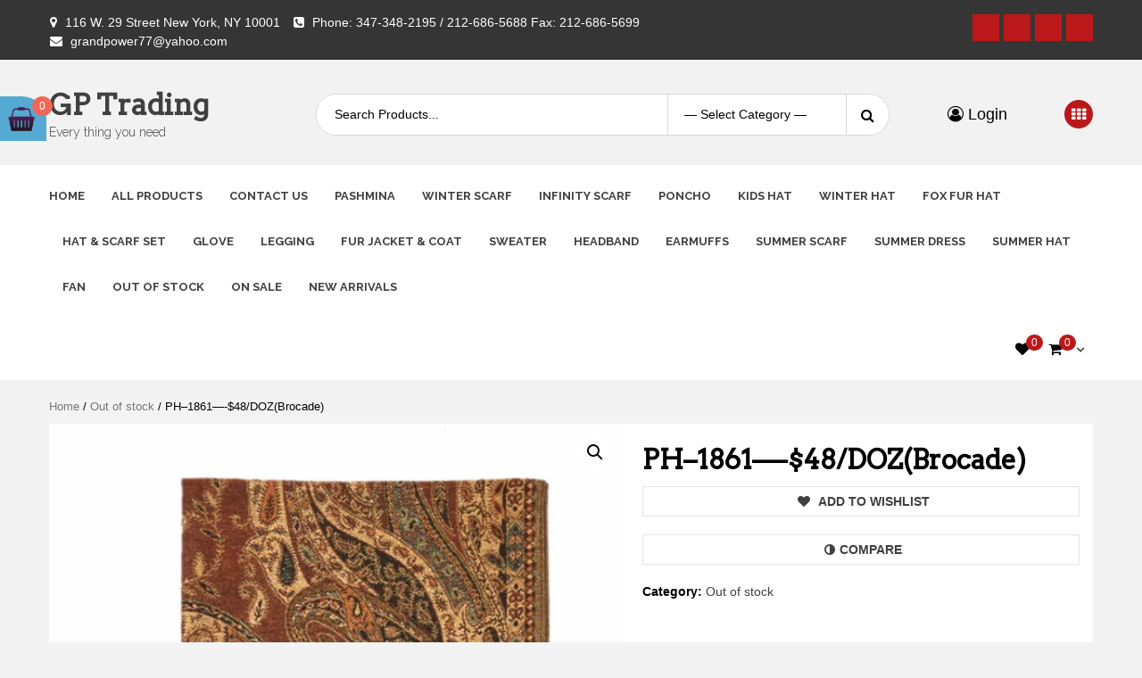

--- FILE ---
content_type: text/html; charset=UTF-8
request_url: https://gptradingny.com/product/ph-1861-36-dozbrocade/
body_size: 26357
content:
<!doctype html>
<html lang="en">
<head>
    <meta charset="UTF-8">
    <meta name="viewport" content="width=device-width, initial-scale=1">
    <link rel="profile" href="https://gmpg.org/xfn/11">

    				<script>document.documentElement.className = document.documentElement.className + ' yes-js js_active js'</script>
				<title>PH&#8211;1861&#8212;-$48/DOZ(Brocade) &#8211; GP Trading</title>

        <style type="text/css">
            
                .wp_post_author_widget .wp-post-author-meta .awpa-display-name > a:hover,
                body .wp-post-author-wrap .awpa-display-name > a:hover {
                    color: #b81e1e                }
                
                .wp-post-author-meta .wp-post-author-meta-more-posts a.awpa-more-posts:hover, 
                .awpa-review-field .right-star .awpa-rating-button:not(:disabled):hover {
                    color: #b81e1e;
                    border-color: #b81e1e                }
                    
                    </style>

<meta name='robots' content='max-image-preview:large' />
<link rel='dns-prefetch' href='//fonts.googleapis.com' />
<link rel="alternate" type="application/rss+xml" title="GP Trading &raquo; Feed" href="https://gptradingny.com/feed/" />
<link rel="alternate" type="application/rss+xml" title="GP Trading &raquo; Comments Feed" href="https://gptradingny.com/comments/feed/" />
<link rel="alternate" type="application/rss+xml" title="GP Trading &raquo; PH&#8211;1861&#8212;-$48/DOZ(Brocade) Comments Feed" href="https://gptradingny.com/product/ph-1861-36-dozbrocade/feed/" />
<script type="text/javascript">
/* <![CDATA[ */
window._wpemojiSettings = {"baseUrl":"https:\/\/s.w.org\/images\/core\/emoji\/15.0.3\/72x72\/","ext":".png","svgUrl":"https:\/\/s.w.org\/images\/core\/emoji\/15.0.3\/svg\/","svgExt":".svg","source":{"concatemoji":"https:\/\/gptradingny.com\/wp-includes\/js\/wp-emoji-release.min.js?ver=6.5.5"}};
/*! This file is auto-generated */
!function(i,n){var o,s,e;function c(e){try{var t={supportTests:e,timestamp:(new Date).valueOf()};sessionStorage.setItem(o,JSON.stringify(t))}catch(e){}}function p(e,t,n){e.clearRect(0,0,e.canvas.width,e.canvas.height),e.fillText(t,0,0);var t=new Uint32Array(e.getImageData(0,0,e.canvas.width,e.canvas.height).data),r=(e.clearRect(0,0,e.canvas.width,e.canvas.height),e.fillText(n,0,0),new Uint32Array(e.getImageData(0,0,e.canvas.width,e.canvas.height).data));return t.every(function(e,t){return e===r[t]})}function u(e,t,n){switch(t){case"flag":return n(e,"\ud83c\udff3\ufe0f\u200d\u26a7\ufe0f","\ud83c\udff3\ufe0f\u200b\u26a7\ufe0f")?!1:!n(e,"\ud83c\uddfa\ud83c\uddf3","\ud83c\uddfa\u200b\ud83c\uddf3")&&!n(e,"\ud83c\udff4\udb40\udc67\udb40\udc62\udb40\udc65\udb40\udc6e\udb40\udc67\udb40\udc7f","\ud83c\udff4\u200b\udb40\udc67\u200b\udb40\udc62\u200b\udb40\udc65\u200b\udb40\udc6e\u200b\udb40\udc67\u200b\udb40\udc7f");case"emoji":return!n(e,"\ud83d\udc26\u200d\u2b1b","\ud83d\udc26\u200b\u2b1b")}return!1}function f(e,t,n){var r="undefined"!=typeof WorkerGlobalScope&&self instanceof WorkerGlobalScope?new OffscreenCanvas(300,150):i.createElement("canvas"),a=r.getContext("2d",{willReadFrequently:!0}),o=(a.textBaseline="top",a.font="600 32px Arial",{});return e.forEach(function(e){o[e]=t(a,e,n)}),o}function t(e){var t=i.createElement("script");t.src=e,t.defer=!0,i.head.appendChild(t)}"undefined"!=typeof Promise&&(o="wpEmojiSettingsSupports",s=["flag","emoji"],n.supports={everything:!0,everythingExceptFlag:!0},e=new Promise(function(e){i.addEventListener("DOMContentLoaded",e,{once:!0})}),new Promise(function(t){var n=function(){try{var e=JSON.parse(sessionStorage.getItem(o));if("object"==typeof e&&"number"==typeof e.timestamp&&(new Date).valueOf()<e.timestamp+604800&&"object"==typeof e.supportTests)return e.supportTests}catch(e){}return null}();if(!n){if("undefined"!=typeof Worker&&"undefined"!=typeof OffscreenCanvas&&"undefined"!=typeof URL&&URL.createObjectURL&&"undefined"!=typeof Blob)try{var e="postMessage("+f.toString()+"("+[JSON.stringify(s),u.toString(),p.toString()].join(",")+"));",r=new Blob([e],{type:"text/javascript"}),a=new Worker(URL.createObjectURL(r),{name:"wpTestEmojiSupports"});return void(a.onmessage=function(e){c(n=e.data),a.terminate(),t(n)})}catch(e){}c(n=f(s,u,p))}t(n)}).then(function(e){for(var t in e)n.supports[t]=e[t],n.supports.everything=n.supports.everything&&n.supports[t],"flag"!==t&&(n.supports.everythingExceptFlag=n.supports.everythingExceptFlag&&n.supports[t]);n.supports.everythingExceptFlag=n.supports.everythingExceptFlag&&!n.supports.flag,n.DOMReady=!1,n.readyCallback=function(){n.DOMReady=!0}}).then(function(){return e}).then(function(){var e;n.supports.everything||(n.readyCallback(),(e=n.source||{}).concatemoji?t(e.concatemoji):e.wpemoji&&e.twemoji&&(t(e.twemoji),t(e.wpemoji)))}))}((window,document),window._wpemojiSettings);
/* ]]> */
</script>
<link rel='stylesheet' id='wpauthor-blocks-fontawesome-front-css' href='https://gptradingny.com/wp-content/plugins/wp-post-author/assets/fontawesome/css/all.css?ver=3.6.3' type='text/css' media='all' />
<link rel='stylesheet' id='wpauthor-frontend-block-style-css-css' href='https://gptradingny.com/wp-content/plugins/wp-post-author/assets/dist/blocks.style.build.css?ver=3.6.3' type='text/css' media='all' />
<style id='wp-emoji-styles-inline-css' type='text/css'>

	img.wp-smiley, img.emoji {
		display: inline !important;
		border: none !important;
		box-shadow: none !important;
		height: 1em !important;
		width: 1em !important;
		margin: 0 0.07em !important;
		vertical-align: -0.1em !important;
		background: none !important;
		padding: 0 !important;
	}
</style>
<link rel='stylesheet' id='wp-block-library-css' href='https://gptradingny.com/wp-includes/css/dist/block-library/style.min.css?ver=6.5.5' type='text/css' media='all' />
<link rel='stylesheet' id='jquery-selectBox-css' href='https://gptradingny.com/wp-content/plugins/yith-woocommerce-wishlist/assets/css/jquery.selectBox.css?ver=1.2.0' type='text/css' media='all' />
<link rel='stylesheet' id='yith-wcwl-font-awesome-css' href='https://gptradingny.com/wp-content/plugins/yith-woocommerce-wishlist/assets/css/font-awesome.css?ver=4.7.0' type='text/css' media='all' />
<link rel='stylesheet' id='woocommerce_prettyPhoto_css-css' href='//gptradingny.com/wp-content/plugins/woocommerce/assets/css/prettyPhoto.css?ver=3.1.6' type='text/css' media='all' />
<link rel='stylesheet' id='yith-wcwl-main-css' href='https://gptradingny.com/wp-content/plugins/yith-woocommerce-wishlist/assets/css/style.css?ver=3.30.0' type='text/css' media='all' />
<style id='classic-theme-styles-inline-css' type='text/css'>
/*! This file is auto-generated */
.wp-block-button__link{color:#fff;background-color:#32373c;border-radius:9999px;box-shadow:none;text-decoration:none;padding:calc(.667em + 2px) calc(1.333em + 2px);font-size:1.125em}.wp-block-file__button{background:#32373c;color:#fff;text-decoration:none}
</style>
<style id='global-styles-inline-css' type='text/css'>
body{--wp--preset--color--black: #000000;--wp--preset--color--cyan-bluish-gray: #abb8c3;--wp--preset--color--white: #ffffff;--wp--preset--color--pale-pink: #f78da7;--wp--preset--color--vivid-red: #cf2e2e;--wp--preset--color--luminous-vivid-orange: #ff6900;--wp--preset--color--luminous-vivid-amber: #fcb900;--wp--preset--color--light-green-cyan: #7bdcb5;--wp--preset--color--vivid-green-cyan: #00d084;--wp--preset--color--pale-cyan-blue: #8ed1fc;--wp--preset--color--vivid-cyan-blue: #0693e3;--wp--preset--color--vivid-purple: #9b51e0;--wp--preset--gradient--vivid-cyan-blue-to-vivid-purple: linear-gradient(135deg,rgba(6,147,227,1) 0%,rgb(155,81,224) 100%);--wp--preset--gradient--light-green-cyan-to-vivid-green-cyan: linear-gradient(135deg,rgb(122,220,180) 0%,rgb(0,208,130) 100%);--wp--preset--gradient--luminous-vivid-amber-to-luminous-vivid-orange: linear-gradient(135deg,rgba(252,185,0,1) 0%,rgba(255,105,0,1) 100%);--wp--preset--gradient--luminous-vivid-orange-to-vivid-red: linear-gradient(135deg,rgba(255,105,0,1) 0%,rgb(207,46,46) 100%);--wp--preset--gradient--very-light-gray-to-cyan-bluish-gray: linear-gradient(135deg,rgb(238,238,238) 0%,rgb(169,184,195) 100%);--wp--preset--gradient--cool-to-warm-spectrum: linear-gradient(135deg,rgb(74,234,220) 0%,rgb(151,120,209) 20%,rgb(207,42,186) 40%,rgb(238,44,130) 60%,rgb(251,105,98) 80%,rgb(254,248,76) 100%);--wp--preset--gradient--blush-light-purple: linear-gradient(135deg,rgb(255,206,236) 0%,rgb(152,150,240) 100%);--wp--preset--gradient--blush-bordeaux: linear-gradient(135deg,rgb(254,205,165) 0%,rgb(254,45,45) 50%,rgb(107,0,62) 100%);--wp--preset--gradient--luminous-dusk: linear-gradient(135deg,rgb(255,203,112) 0%,rgb(199,81,192) 50%,rgb(65,88,208) 100%);--wp--preset--gradient--pale-ocean: linear-gradient(135deg,rgb(255,245,203) 0%,rgb(182,227,212) 50%,rgb(51,167,181) 100%);--wp--preset--gradient--electric-grass: linear-gradient(135deg,rgb(202,248,128) 0%,rgb(113,206,126) 100%);--wp--preset--gradient--midnight: linear-gradient(135deg,rgb(2,3,129) 0%,rgb(40,116,252) 100%);--wp--preset--font-size--small: 13px;--wp--preset--font-size--medium: 20px;--wp--preset--font-size--large: 36px;--wp--preset--font-size--x-large: 42px;--wp--preset--spacing--20: 0.44rem;--wp--preset--spacing--30: 0.67rem;--wp--preset--spacing--40: 1rem;--wp--preset--spacing--50: 1.5rem;--wp--preset--spacing--60: 2.25rem;--wp--preset--spacing--70: 3.38rem;--wp--preset--spacing--80: 5.06rem;--wp--preset--shadow--natural: 6px 6px 9px rgba(0, 0, 0, 0.2);--wp--preset--shadow--deep: 12px 12px 50px rgba(0, 0, 0, 0.4);--wp--preset--shadow--sharp: 6px 6px 0px rgba(0, 0, 0, 0.2);--wp--preset--shadow--outlined: 6px 6px 0px -3px rgba(255, 255, 255, 1), 6px 6px rgba(0, 0, 0, 1);--wp--preset--shadow--crisp: 6px 6px 0px rgba(0, 0, 0, 1);}:where(.is-layout-flex){gap: 0.5em;}:where(.is-layout-grid){gap: 0.5em;}body .is-layout-flex{display: flex;}body .is-layout-flex{flex-wrap: wrap;align-items: center;}body .is-layout-flex > *{margin: 0;}body .is-layout-grid{display: grid;}body .is-layout-grid > *{margin: 0;}:where(.wp-block-columns.is-layout-flex){gap: 2em;}:where(.wp-block-columns.is-layout-grid){gap: 2em;}:where(.wp-block-post-template.is-layout-flex){gap: 1.25em;}:where(.wp-block-post-template.is-layout-grid){gap: 1.25em;}.has-black-color{color: var(--wp--preset--color--black) !important;}.has-cyan-bluish-gray-color{color: var(--wp--preset--color--cyan-bluish-gray) !important;}.has-white-color{color: var(--wp--preset--color--white) !important;}.has-pale-pink-color{color: var(--wp--preset--color--pale-pink) !important;}.has-vivid-red-color{color: var(--wp--preset--color--vivid-red) !important;}.has-luminous-vivid-orange-color{color: var(--wp--preset--color--luminous-vivid-orange) !important;}.has-luminous-vivid-amber-color{color: var(--wp--preset--color--luminous-vivid-amber) !important;}.has-light-green-cyan-color{color: var(--wp--preset--color--light-green-cyan) !important;}.has-vivid-green-cyan-color{color: var(--wp--preset--color--vivid-green-cyan) !important;}.has-pale-cyan-blue-color{color: var(--wp--preset--color--pale-cyan-blue) !important;}.has-vivid-cyan-blue-color{color: var(--wp--preset--color--vivid-cyan-blue) !important;}.has-vivid-purple-color{color: var(--wp--preset--color--vivid-purple) !important;}.has-black-background-color{background-color: var(--wp--preset--color--black) !important;}.has-cyan-bluish-gray-background-color{background-color: var(--wp--preset--color--cyan-bluish-gray) !important;}.has-white-background-color{background-color: var(--wp--preset--color--white) !important;}.has-pale-pink-background-color{background-color: var(--wp--preset--color--pale-pink) !important;}.has-vivid-red-background-color{background-color: var(--wp--preset--color--vivid-red) !important;}.has-luminous-vivid-orange-background-color{background-color: var(--wp--preset--color--luminous-vivid-orange) !important;}.has-luminous-vivid-amber-background-color{background-color: var(--wp--preset--color--luminous-vivid-amber) !important;}.has-light-green-cyan-background-color{background-color: var(--wp--preset--color--light-green-cyan) !important;}.has-vivid-green-cyan-background-color{background-color: var(--wp--preset--color--vivid-green-cyan) !important;}.has-pale-cyan-blue-background-color{background-color: var(--wp--preset--color--pale-cyan-blue) !important;}.has-vivid-cyan-blue-background-color{background-color: var(--wp--preset--color--vivid-cyan-blue) !important;}.has-vivid-purple-background-color{background-color: var(--wp--preset--color--vivid-purple) !important;}.has-black-border-color{border-color: var(--wp--preset--color--black) !important;}.has-cyan-bluish-gray-border-color{border-color: var(--wp--preset--color--cyan-bluish-gray) !important;}.has-white-border-color{border-color: var(--wp--preset--color--white) !important;}.has-pale-pink-border-color{border-color: var(--wp--preset--color--pale-pink) !important;}.has-vivid-red-border-color{border-color: var(--wp--preset--color--vivid-red) !important;}.has-luminous-vivid-orange-border-color{border-color: var(--wp--preset--color--luminous-vivid-orange) !important;}.has-luminous-vivid-amber-border-color{border-color: var(--wp--preset--color--luminous-vivid-amber) !important;}.has-light-green-cyan-border-color{border-color: var(--wp--preset--color--light-green-cyan) !important;}.has-vivid-green-cyan-border-color{border-color: var(--wp--preset--color--vivid-green-cyan) !important;}.has-pale-cyan-blue-border-color{border-color: var(--wp--preset--color--pale-cyan-blue) !important;}.has-vivid-cyan-blue-border-color{border-color: var(--wp--preset--color--vivid-cyan-blue) !important;}.has-vivid-purple-border-color{border-color: var(--wp--preset--color--vivid-purple) !important;}.has-vivid-cyan-blue-to-vivid-purple-gradient-background{background: var(--wp--preset--gradient--vivid-cyan-blue-to-vivid-purple) !important;}.has-light-green-cyan-to-vivid-green-cyan-gradient-background{background: var(--wp--preset--gradient--light-green-cyan-to-vivid-green-cyan) !important;}.has-luminous-vivid-amber-to-luminous-vivid-orange-gradient-background{background: var(--wp--preset--gradient--luminous-vivid-amber-to-luminous-vivid-orange) !important;}.has-luminous-vivid-orange-to-vivid-red-gradient-background{background: var(--wp--preset--gradient--luminous-vivid-orange-to-vivid-red) !important;}.has-very-light-gray-to-cyan-bluish-gray-gradient-background{background: var(--wp--preset--gradient--very-light-gray-to-cyan-bluish-gray) !important;}.has-cool-to-warm-spectrum-gradient-background{background: var(--wp--preset--gradient--cool-to-warm-spectrum) !important;}.has-blush-light-purple-gradient-background{background: var(--wp--preset--gradient--blush-light-purple) !important;}.has-blush-bordeaux-gradient-background{background: var(--wp--preset--gradient--blush-bordeaux) !important;}.has-luminous-dusk-gradient-background{background: var(--wp--preset--gradient--luminous-dusk) !important;}.has-pale-ocean-gradient-background{background: var(--wp--preset--gradient--pale-ocean) !important;}.has-electric-grass-gradient-background{background: var(--wp--preset--gradient--electric-grass) !important;}.has-midnight-gradient-background{background: var(--wp--preset--gradient--midnight) !important;}.has-small-font-size{font-size: var(--wp--preset--font-size--small) !important;}.has-medium-font-size{font-size: var(--wp--preset--font-size--medium) !important;}.has-large-font-size{font-size: var(--wp--preset--font-size--large) !important;}.has-x-large-font-size{font-size: var(--wp--preset--font-size--x-large) !important;}
.wp-block-navigation a:where(:not(.wp-element-button)){color: inherit;}
:where(.wp-block-post-template.is-layout-flex){gap: 1.25em;}:where(.wp-block-post-template.is-layout-grid){gap: 1.25em;}
:where(.wp-block-columns.is-layout-flex){gap: 2em;}:where(.wp-block-columns.is-layout-grid){gap: 2em;}
.wp-block-pullquote{font-size: 1.5em;line-height: 1.6;}
</style>
<link rel='stylesheet' id='contact-form-7-css' href='https://gptradingny.com/wp-content/plugins/contact-form-7/includes/css/styles.css?ver=5.9' type='text/css' media='all' />
<link rel='stylesheet' id='photoswipe-css' href='https://gptradingny.com/wp-content/plugins/woocommerce/assets/css/photoswipe/photoswipe.min.css?ver=8.6.1' type='text/css' media='all' />
<link rel='stylesheet' id='photoswipe-default-skin-css' href='https://gptradingny.com/wp-content/plugins/woocommerce/assets/css/photoswipe/default-skin/default-skin.min.css?ver=8.6.1' type='text/css' media='all' />
<link rel='stylesheet' id='woocommerce-layout-css' href='https://gptradingny.com/wp-content/plugins/woocommerce/assets/css/woocommerce-layout.css?ver=8.6.1' type='text/css' media='all' />
<link rel='stylesheet' id='woocommerce-smallscreen-css' href='https://gptradingny.com/wp-content/plugins/woocommerce/assets/css/woocommerce-smallscreen.css?ver=8.6.1' type='text/css' media='only screen and (max-width: 768px)' />
<link rel='stylesheet' id='woocommerce-general-css' href='https://gptradingny.com/wp-content/plugins/woocommerce/assets/css/woocommerce.css?ver=8.6.1' type='text/css' media='all' />
<style id='woocommerce-inline-inline-css' type='text/css'>
.woocommerce form .form-row .required { visibility: visible; }
</style>
<link rel='stylesheet' id='woo-floating-minicart-style-css' href='https://gptradingny.com/wp-content/plugins/woo-floating-minicart/css/awfm-style.css?ver=6.5.5' type='text/css' media='all' />
<link rel='stylesheet' id='woo-floating-minicart-malihu-style-css' href='https://gptradingny.com/wp-content/plugins/woo-floating-minicart/lib/jquery.mCustomScrollbar.min.css?ver=6.5.5' type='text/css' media='all' />
<link rel='stylesheet' id='awts-style-css' href='https://gptradingny.com/wp-content/plugins/woo-total-sales/assets/css/awts-style.css?ver=6.5.5' type='text/css' media='all' />
<link rel='stylesheet' id='awpa-wp-post-author-styles-css' href='https://gptradingny.com/wp-content/plugins/wp-post-author/assets/css/awpa-frontend-style.css?ver=3.6.3' type='text/css' media='all' />
<link rel='stylesheet' id='jquery-colorbox-css' href='https://gptradingny.com/wp-content/plugins/yith-woocommerce-compare/assets/css/colorbox.css?ver=1.4.21' type='text/css' media='all' />
<link rel='stylesheet' id='yith-quick-view-css' href='https://gptradingny.com/wp-content/plugins/yith-woocommerce-quick-view/assets/css/yith-quick-view.css?ver=1.36.0' type='text/css' media='all' />
<style id='yith-quick-view-inline-css' type='text/css'>

				#yith-quick-view-modal .yith-wcqv-main{background:#ffffff;}
				#yith-quick-view-close{color:#cdcdcd;}
				#yith-quick-view-close:hover{color:#ff0000;}
</style>
<link rel='stylesheet' id='bootstrap-css' href='https://gptradingny.com/wp-content/themes/storecommerce/assets/bootstrap/css/bootstrap.min.css?ver=6.5.5' type='text/css' media='all' />
<link rel='stylesheet' id='font-awesome-css' href='https://gptradingny.com/wp-content/plugins/elementor/assets/lib/font-awesome/css/font-awesome.min.css?ver=4.7.0' type='text/css' media='all' />
<style id='font-awesome-inline-css' type='text/css'>
[data-font="FontAwesome"]:before {font-family: 'FontAwesome' !important;content: attr(data-icon) !important;speak: none !important;font-weight: normal !important;font-variant: normal !important;text-transform: none !important;line-height: 1 !important;font-style: normal !important;-webkit-font-smoothing: antialiased !important;-moz-osx-font-smoothing: grayscale !important;}
</style>
<link rel='stylesheet' id='owl-carousel-css' href='https://gptradingny.com/wp-content/themes/storecommerce/assets/owl-carousel-v2/assets/owl.carousel.min.css?ver=6.5.5' type='text/css' media='all' />
<link rel='stylesheet' id='owl-theme-default-css' href='https://gptradingny.com/wp-content/themes/storecommerce/assets/owl-carousel-v2/assets/owl.theme.default.css?ver=6.5.5' type='text/css' media='all' />
<link rel='stylesheet' id='sidr-css' href='https://gptradingny.com/wp-content/themes/storecommerce/assets/sidr/css/jquery.sidr.dark.css?ver=6.5.5' type='text/css' media='all' />
<link rel='stylesheet' id='storecommerce-google-fonts-css' href='https://fonts.googleapis.com/css?family=Source%20Sans%20Pro:400,400i,700,700i|Raleway:400,300,500,600,700,900&#038;subset=latin,latin-ext' type='text/css' media='all' />
<link rel='stylesheet' id='storecommerce-woocommerce-style-css' href='https://gptradingny.com/wp-content/themes/storecommerce/woocommerce.css?ver=6.5.5' type='text/css' media='all' />
<style id='storecommerce-woocommerce-style-inline-css' type='text/css'>
@font-face {
			font-family: "star";
			src: url("https://gptradingny.com/wp-content/plugins/woocommerce/assets/fonts/star.eot");
			src: url("https://gptradingny.com/wp-content/plugins/woocommerce/assets/fonts/star.eot?#iefix") format("embedded-opentype"),
				url("https://gptradingny.com/wp-content/plugins/woocommerce/assets/fonts/star.woff") format("woff"),
				url("https://gptradingny.com/wp-content/plugins/woocommerce/assets/fonts/star.ttf") format("truetype"),
				url("https://gptradingny.com/wp-content/plugins/woocommerce/assets/fonts/star.svg#star") format("svg");
			font-weight: normal;
			font-style: normal;
		}
</style>
<link rel='stylesheet' id='storecommerce-style-css' href='https://gptradingny.com/wp-content/themes/storecommerce/style.css?ver=6.5.5' type='text/css' media='all' />
<script type="text/javascript" src="https://gptradingny.com/wp-includes/js/jquery/jquery.min.js?ver=3.7.1" id="jquery-core-js"></script>
<script type="text/javascript" src="https://gptradingny.com/wp-includes/js/jquery/jquery-migrate.min.js?ver=3.4.1" id="jquery-migrate-js"></script>
<script type="text/javascript" src="https://gptradingny.com/wp-content/plugins/woocommerce/assets/js/jquery-blockui/jquery.blockUI.min.js?ver=2.7.0-wc.8.6.1" id="jquery-blockui-js" defer="defer" data-wp-strategy="defer"></script>
<script type="text/javascript" id="wc-add-to-cart-js-extra">
/* <![CDATA[ */
var wc_add_to_cart_params = {"ajax_url":"\/wp-admin\/admin-ajax.php","wc_ajax_url":"\/?wc-ajax=%%endpoint%%","i18n_view_cart":"View cart","cart_url":"https:\/\/gptradingny.com\/cart-2\/","is_cart":"","cart_redirect_after_add":"no"};
/* ]]> */
</script>
<script type="text/javascript" src="https://gptradingny.com/wp-content/plugins/woocommerce/assets/js/frontend/add-to-cart.min.js?ver=8.6.1" id="wc-add-to-cart-js" defer="defer" data-wp-strategy="defer"></script>
<script type="text/javascript" src="https://gptradingny.com/wp-content/plugins/woocommerce/assets/js/zoom/jquery.zoom.min.js?ver=1.7.21-wc.8.6.1" id="zoom-js" defer="defer" data-wp-strategy="defer"></script>
<script type="text/javascript" src="https://gptradingny.com/wp-content/plugins/woocommerce/assets/js/flexslider/jquery.flexslider.min.js?ver=2.7.2-wc.8.6.1" id="flexslider-js" defer="defer" data-wp-strategy="defer"></script>
<script type="text/javascript" src="https://gptradingny.com/wp-content/plugins/woocommerce/assets/js/photoswipe/photoswipe.min.js?ver=4.1.1-wc.8.6.1" id="photoswipe-js" defer="defer" data-wp-strategy="defer"></script>
<script type="text/javascript" src="https://gptradingny.com/wp-content/plugins/woocommerce/assets/js/photoswipe/photoswipe-ui-default.min.js?ver=4.1.1-wc.8.6.1" id="photoswipe-ui-default-js" defer="defer" data-wp-strategy="defer"></script>
<script type="text/javascript" id="wc-single-product-js-extra">
/* <![CDATA[ */
var wc_single_product_params = {"i18n_required_rating_text":"Please select a rating","review_rating_required":"yes","flexslider":{"rtl":false,"animation":"slide","smoothHeight":true,"directionNav":false,"controlNav":"thumbnails","slideshow":false,"animationSpeed":500,"animationLoop":false,"allowOneSlide":false},"zoom_enabled":"1","zoom_options":[],"photoswipe_enabled":"1","photoswipe_options":{"shareEl":false,"closeOnScroll":false,"history":false,"hideAnimationDuration":0,"showAnimationDuration":0},"flexslider_enabled":"1"};
/* ]]> */
</script>
<script type="text/javascript" src="https://gptradingny.com/wp-content/plugins/woocommerce/assets/js/frontend/single-product.min.js?ver=8.6.1" id="wc-single-product-js" defer="defer" data-wp-strategy="defer"></script>
<script type="text/javascript" src="https://gptradingny.com/wp-content/plugins/woocommerce/assets/js/js-cookie/js.cookie.min.js?ver=2.1.4-wc.8.6.1" id="js-cookie-js" defer="defer" data-wp-strategy="defer"></script>
<script type="text/javascript" id="woocommerce-js-extra">
/* <![CDATA[ */
var woocommerce_params = {"ajax_url":"\/wp-admin\/admin-ajax.php","wc_ajax_url":"\/?wc-ajax=%%endpoint%%"};
/* ]]> */
</script>
<script type="text/javascript" src="https://gptradingny.com/wp-content/plugins/woocommerce/assets/js/frontend/woocommerce.min.js?ver=8.6.1" id="woocommerce-js" defer="defer" data-wp-strategy="defer"></script>
<script type="text/javascript" src="https://gptradingny.com/wp-content/plugins/wp-post-author/assets/js/awpa-frontend-scripts.js?ver=3.6.3" id="awpa-custom-bg-scripts-js"></script>
<link rel="https://api.w.org/" href="https://gptradingny.com/wp-json/" /><link rel="alternate" type="application/json" href="https://gptradingny.com/wp-json/wp/v2/product/7652" /><link rel="EditURI" type="application/rsd+xml" title="RSD" href="https://gptradingny.com/xmlrpc.php?rsd" />
<meta name="generator" content="WordPress 6.5.5" />
<meta name="generator" content="WooCommerce 8.6.1" />
<link rel="canonical" href="https://gptradingny.com/product/ph-1861-36-dozbrocade/" />
<link rel='shortlink' href='https://gptradingny.com/?p=7652' />
<link rel="alternate" type="application/json+oembed" href="https://gptradingny.com/wp-json/oembed/1.0/embed?url=https%3A%2F%2Fgptradingny.com%2Fproduct%2Fph-1861-36-dozbrocade%2F" />
<link rel="alternate" type="text/xml+oembed" href="https://gptradingny.com/wp-json/oembed/1.0/embed?url=https%3A%2F%2Fgptradingny.com%2Fproduct%2Fph-1861-36-dozbrocade%2F&#038;format=xml" />
	<link rel="preconnect" href="https://fonts.googleapis.com">
	<link rel="preconnect" href="https://fonts.gstatic.com">
	<link href='https://fonts.googleapis.com/css2?display=swap&family=Mada:wght@300&family=Arvo' rel='stylesheet'>	<noscript><style>.woocommerce-product-gallery{ opacity: 1 !important; }</style></noscript>
	<meta name="generator" content="Elementor 3.19.4; features: e_optimized_assets_loading, additional_custom_breakpoints, block_editor_assets_optimize, e_image_loading_optimization; settings: css_print_method-external, google_font-enabled, font_display-auto">
        <style type="text/css">
            body .header-left-part .logo-brand .site-title {
                font-size: 32px;
            }
                        body.home .header-style-2.aft-transparent-header .cart-shop, body.home .header-style-2.aft-transparent-header .account-user a, body.home .header-style-2.aft-transparent-header .open-search-form, body.home .header-style-2.aft-transparent-header .aft-wishlist-trigger, body.home .header-style-2.aft-transparent-header .header-left-part .logo-brand .site-title a, body.home .header-style-2.aft-transparent-header .header-left-part .logo-brand .site-description,
            body .header-left-part .logo-brand .site-title a,
            body .header-left-part .logo-brand .site-title a:hover,
            body .header-left-part .logo-brand .site-title a:visited,
            body .header-left-part .logo-brand .site-description,
            body .header-style-3 .account-user a,
            body .header-style-3 .account-user a:visited,
            body .header-style-3 .account-user a:hover {

                color: #404040;
            }

                    </style>
        	<style id="egf-frontend-styles" type="text/css">
		p {font-family: 'Mada', sans-serif;font-style: normal;font-weight: 300;} h1 {font-family: 'Arvo', sans-serif;font-style: normal;font-weight: 400;} h2 {font-family: 'Arvo', sans-serif;font-style: normal;font-weight: 400;} h3 {font-family: 'Arvo', sans-serif;font-style: normal;font-weight: 400;} h4 {font-family: 'Arvo', sans-serif;font-style: normal;font-weight: 400;} h5 {} h6 {} 	</style>
	</head>

<body class="product-template-default single single-product postid-7652 theme-storecommerce woocommerce woocommerce-page woocommerce-no-js default-content-layout full-width-content woocommerce-active elementor-default elementor-kit-">

    
    <div id="af-preloader">

        <svg class="spinner-container" width="65px" height="65px" viewBox="0 0 52 52">
            <circle class="path" cx="26px" cy="26px" r="20px" fill="none" stroke-width="4px"/>
        </svg>
    </div>

<div id="page" class="site">
    <a class="skip-link screen-reader-text" href="#content">Skip to content</a>
    <section id="above-banner-section-wrapper" class="above-banner section">
            <div class="banner-promotions-wrapper">
                    <div class="promotion-section">
                <a href="" >
                                    </a>
            </div>
        
    </div>
    <!-- Trending line END -->
        </section>

    <header id="masthead" class="site-header">
                    <div class="top-header">
                <div class="container-wrapper">


                    <div class="top-bar-flex">
                                                    <div class="top-bar-left  inside-float col-2-5 float-l">
                                <ul class="top-bar-menu">
                                                                            <li>
                                            <i class="fa fa-map-marker" aria-hidden="true"></i>
                                            <span>116 W. 29 Street New York, NY 10001</span>
                                        </li>
                                                                                                                <li>
                                            <i class="fa fa-phone-square" aria-hidden="true"></i>
                                            <a href="tel:Phone: 347-348-2195 / 212-686-5688 Fax: 212-686-5699">
                                                Phone: 347-348-2195 / 212-686-5688 Fax: 212-686-5699                                            </a>
                                        </li>
                                                                                                                <li>
                                            <i class="fa fa-envelope" aria-hidden="true"></i>
                                            <a href="mailto:grandpower77@yahoo.com">grandpower77@yahoo.com</a>
                                        </li>
                                                                    </ul>
                            </div>
                                                                            <div class="top-bar-right inside-float col-3 float-l ">
                                <div class="social-navigation"><ul id="social-menu" class="menu"><li id="menu-item-110" class="menu-item menu-item-type-custom menu-item-object-custom menu-item-110"><a><span class="screen-reader-text">Facebook</span></a></li>
<li id="menu-item-111" class="menu-item menu-item-type-custom menu-item-object-custom menu-item-111"><a><span class="screen-reader-text">Twitter</span></a></li>
<li id="menu-item-112" class="menu-item menu-item-type-custom menu-item-object-custom menu-item-112"><a><span class="screen-reader-text">Youtube</span></a></li>
<li id="menu-item-113" class="menu-item menu-item-type-custom menu-item-object-custom menu-item-113"><a><span class="screen-reader-text">Instagram</span></a></li>
</ul></div>                            </div>
                                            </div>
                </div>
            </div>
        
        
<div class="header-style-3">
    <div class="desktop-header clearfix">
                <div class="aft-header-background  " data-background="">
        <div class="container-wrapper">

            <div class="header-left-part">
                <div class="logo-brand">
                    <div class="site-branding">
                                                    <h3 class="site-title"><a href="https://gptradingny.com/"
                                                      rel="home">GP Trading</a></h3>
                                                    <p class="site-description">Every thing you need</p>
                                            </div><!-- .site-branding -->
                </div>
                <div class="search">
                            <form role="search" method="get" class="form-inline woocommerce-product-search"
              action="https://gptradingny.com/">

            <div class="form-group style-3-search">
                                    <select name="product_cat" class="cate-dropdown">
                        <option value="">&mdash; Select Category &mdash;</option>
                                                    <option value="earmuffs" >Earmuffs</option>
                                                        <option value="fan" >FAN</option>
                                                        <option value="fox-fur-hat" >Fox Fur Hat</option>
                                                        <option value="fur-jacket-coat" >Fur Jacket &amp; Coat</option>
                                                        <option value="glove" >Glove</option>
                                                        <option value="hat-scarf-set" >Hat &amp; Scarf Set</option>
                                                        <option value="headband" >Headband</option>
                                                        <option value="infinity-scarf" >Infinity Scarf</option>
                                                        <option value="kids-hat" >Kids Hat</option>
                                                        <option value="legging" >Legging</option>
                                                        <option value="new-arrivals" >New Arrivals</option>
                                                        <option value="on-sale" >On Sale</option>
                                                        <option value="out-of-stock" >Out of stock</option>
                                                        <option value="pashmina" >Pashmina</option>
                                                        <option value="summer-dress" >Summer Dress</option>
                                                        <option value="summer-hat" >SUMMER HAT</option>
                                                        <option value="summer-scarf" >Summer Scarf</option>
                                                        <option value="sweater" >Sweater</option>
                                                        <option value="winter-hat" >Winter Hat</option>
                                                        <option value="winter-scarf" >Winter Scarf</option>
                                                        <option value="poncho" >Poncho</option>
                                                </select>
                
                <label class="screen-reader-text"
                       for="woocommerce-product-search-field">Search for:</label>
                <input type="search" id="woocommerce-product-search-field" class="search-field"
                       placeholder="Search Products..."
                       value="" name="s"/>

                <button type="submit" value=""><i class="fa fa-search" aria-hidden="true"></i></button>
                <input type="hidden" name="post_type" value="product"/>

            </div>


        </form>
                        </div>
                                <div class="account-user">
                    
                    <a href="https://gptradingny.com/my-account-2/">
                        <!--  my account --> <i class="fa fa-user-circle-o"></i>
                        Login                    </a>
                </div>
                                                    <div class="express-off-canvas-panel">
                                <span class="offcanvas">
                                     <a href="#offcanvasCollapse" class="offcanvas-nav">
                                          <i class="fa fa-th"></i>
                                       </a>
                                </span>
                    </div>
                
            </div>
        </div>
        </div>
        <div id="site-primary-navigation" class="navigation-section-wrapper clearfix">
            <div class="container-wrapper">
                <div class="header-middle-part">
                    <div class="navigation-container">

                        <nav id="site-navigation" class="main-navigation">
                            <span class="toggle-menu" aria-controls="primary-menu" aria-expanded="false">
                                <span class="screen-reader-text">
                                    Primary Menu</span>
                                 <i class="ham"></i>
                            </span>     
                            <div class="menu main-menu"><ul id="primary-menu" class="menu"><li id="menu-item-107" class="menu-item menu-item-type-post_type menu-item-object-page menu-item-home menu-item-107"><a href="https://gptradingny.com/">Home</a></li>
<li id="menu-item-4114" class="menu-item menu-item-type-post_type menu-item-object-page current_page_parent menu-item-4114"><a href="https://gptradingny.com/shop-2/">All Products</a></li>
<li id="menu-item-3441" class="menu-item menu-item-type-post_type menu-item-object-page menu-item-3441"><a href="https://gptradingny.com/contact-us/">Contact Us</a></li>
<li id="menu-item-3477" class="menu-item menu-item-type-taxonomy menu-item-object-product_cat menu-item-3477"><a href="https://gptradingny.com/product-category/pashmina/">Pashmina</a></li>
<li id="menu-item-3484" class="menu-item menu-item-type-taxonomy menu-item-object-product_cat menu-item-3484"><a href="https://gptradingny.com/product-category/winter-scarf/">Winter Scarf</a></li>
<li id="menu-item-3475" class="menu-item menu-item-type-taxonomy menu-item-object-product_cat menu-item-3475"><a href="https://gptradingny.com/product-category/infinity-scarf/">Infinity Scarf</a></li>
<li id="menu-item-3478" class="menu-item menu-item-type-taxonomy menu-item-object-product_cat menu-item-3478"><a href="https://gptradingny.com/product-category/poncho/">Poncho</a></li>
<li id="menu-item-4468" class="menu-item menu-item-type-taxonomy menu-item-object-product_cat menu-item-4468"><a href="https://gptradingny.com/product-category/kids-hat/">Kids Hat</a></li>
<li id="menu-item-3483" class="menu-item menu-item-type-taxonomy menu-item-object-product_cat menu-item-3483"><a href="https://gptradingny.com/product-category/winter-hat/">Winter Hat</a></li>
<li id="menu-item-3472" class="menu-item menu-item-type-taxonomy menu-item-object-product_cat menu-item-3472"><a href="https://gptradingny.com/product-category/fox-fur-hat/">Fox Fur Hat</a></li>
<li id="menu-item-3474" class="menu-item menu-item-type-taxonomy menu-item-object-product_cat menu-item-3474"><a href="https://gptradingny.com/product-category/hat-scarf-set/">Hat &amp; Scarf Set</a></li>
<li id="menu-item-4727" class="menu-item menu-item-type-taxonomy menu-item-object-product_cat menu-item-4727"><a href="https://gptradingny.com/product-category/glove/">Glove</a></li>
<li id="menu-item-3476" class="menu-item menu-item-type-taxonomy menu-item-object-product_cat menu-item-3476"><a href="https://gptradingny.com/product-category/legging/">Legging</a></li>
<li id="menu-item-3473" class="menu-item menu-item-type-taxonomy menu-item-object-product_cat menu-item-3473"><a href="https://gptradingny.com/product-category/fur-jacket-coat/">Fur Jacket &amp; Coat</a></li>
<li id="menu-item-3481" class="menu-item menu-item-type-taxonomy menu-item-object-product_cat menu-item-3481"><a href="https://gptradingny.com/product-category/sweater/">Sweater</a></li>
<li id="menu-item-6433" class="menu-item menu-item-type-taxonomy menu-item-object-product_cat menu-item-6433"><a href="https://gptradingny.com/product-category/headband/">Headband</a></li>
<li id="menu-item-6527" class="menu-item menu-item-type-taxonomy menu-item-object-product_cat menu-item-6527"><a href="https://gptradingny.com/product-category/earmuffs/">Earmuffs</a></li>
<li id="menu-item-3480" class="menu-item menu-item-type-taxonomy menu-item-object-product_cat menu-item-3480"><a href="https://gptradingny.com/product-category/summer-scarf/">Summer Scarf</a></li>
<li id="menu-item-3479" class="menu-item menu-item-type-taxonomy menu-item-object-product_cat menu-item-3479"><a href="https://gptradingny.com/product-category/summer-dress/">Summer Dress</a></li>
<li id="menu-item-12572" class="menu-item menu-item-type-taxonomy menu-item-object-product_cat menu-item-12572"><a href="https://gptradingny.com/product-category/summer-hat/">SUMMER HAT</a></li>
<li id="menu-item-12645" class="menu-item menu-item-type-taxonomy menu-item-object-product_cat menu-item-12645"><a href="https://gptradingny.com/product-category/fan/">FAN</a></li>
<li id="menu-item-9002" class="menu-item menu-item-type-taxonomy menu-item-object-product_cat current-product-ancestor current-menu-parent current-product-parent menu-item-9002"><a href="https://gptradingny.com/product-category/out-of-stock/">Out of stock</a></li>
<li id="menu-item-12568" class="menu-item menu-item-type-taxonomy menu-item-object-product_cat menu-item-12568"><a href="https://gptradingny.com/product-category/on-sale/">On Sale</a></li>
<li id="menu-item-8333" class="menu-item menu-item-type-taxonomy menu-item-object-product_cat menu-item-8333"><a href="https://gptradingny.com/product-category/new-arrivals/">New Arrivals</a></li>
</ul></div>                        </nav><!-- #site-navigation -->

                    </div>
                </div>
                <div class="header-right-part">

                    <div class="search aft-show-on-mobile">
                        <div id="myOverlay" class="overlay">
                            <span class="close-serach-form" title="Close Overlay">x</span>
                            <div class="overlay-content">
                                        <form role="search" method="get" class="form-inline woocommerce-product-search"
              action="https://gptradingny.com/">

            <div class="form-group style-3-search">
                                    <select name="product_cat" class="cate-dropdown">
                        <option value="">&mdash; Select Category &mdash;</option>
                                                    <option value="earmuffs" >Earmuffs</option>
                                                        <option value="fan" >FAN</option>
                                                        <option value="fox-fur-hat" >Fox Fur Hat</option>
                                                        <option value="fur-jacket-coat" >Fur Jacket &amp; Coat</option>
                                                        <option value="glove" >Glove</option>
                                                        <option value="hat-scarf-set" >Hat &amp; Scarf Set</option>
                                                        <option value="headband" >Headband</option>
                                                        <option value="infinity-scarf" >Infinity Scarf</option>
                                                        <option value="kids-hat" >Kids Hat</option>
                                                        <option value="legging" >Legging</option>
                                                        <option value="new-arrivals" >New Arrivals</option>
                                                        <option value="on-sale" >On Sale</option>
                                                        <option value="out-of-stock" >Out of stock</option>
                                                        <option value="pashmina" >Pashmina</option>
                                                        <option value="summer-dress" >Summer Dress</option>
                                                        <option value="summer-hat" >SUMMER HAT</option>
                                                        <option value="summer-scarf" >Summer Scarf</option>
                                                        <option value="sweater" >Sweater</option>
                                                        <option value="winter-hat" >Winter Hat</option>
                                                        <option value="winter-scarf" >Winter Scarf</option>
                                                        <option value="poncho" >Poncho</option>
                                                </select>
                
                <label class="screen-reader-text"
                       for="woocommerce-product-search-field">Search for:</label>
                <input type="search" id="woocommerce-product-search-field" class="search-field"
                       placeholder="Search Products..."
                       value="" name="s"/>

                <button type="submit" value=""><i class="fa fa-search" aria-hidden="true"></i></button>
                <input type="hidden" name="post_type" value="product"/>

            </div>


        </form>
                                    </div>
                        </div>
                        <button class="open-search-form"><i class="fa fa-search"></i></button>
                    </div>
                    <div class="account-user aft-show-on-mobile">
                        <a href="https://gptradingny.com/my-account-2/">
                            <!--  my account --> <i class="fa fa-user-circle-o"></i>
                        </a>
                    </div>


                                            <div class="wishlist-shop">
                            <span class="wishlist-icon">
                                        <div class="aft-wishlist aft-woo-nav">
            <div class="aft-wooicon">
                <a class="aft-wishlist-trigger" href="https://gptradingny.com/wishlist/">
                    <i class="fa fa-heart"></i>                    <span class="aft-woo-counter">0</span>
                </a>
            </div>
        </div>
                                    </span>
                        </div>
                                        
                        <div class="cart-shop">

                            <div class="af-cart-wrapper dropdown">
                                
        <div class="af-cart-wrap">
            <div class="af-cart-icon-and-count dropdown-toggle" data-toggle="dropdown" aria-haspopup="true"
                 aria-expanded="true">
                <i class="fa fa-shopping-cart"></i>
                <span class="item-count">0</span>
            </div>
            <div class="top-cart-content primary-bgcolor dropdown-menu">
                <ul class="site-header-cart">

                    <li>
                        <div class="widget woocommerce widget_shopping_cart"><div class="widget_shopping_cart_content"></div></div>                    </li>
                </ul>
            </div>
        </div>

                                    </div>

                        </div>
                    
                                            <div class="express-off-canvas-panel aft-show-on-mobile">
                                <span class="offcanvas">
                                     <a href="#offcanvasCollapse" class="offcanvas-nav">
                                          <i class="fa fa-th"></i>
                                       </a>
                                </span>
                        </div>
                    

                </div>
            </div>
        </div>
    </div>
</div>    </header><!-- #masthead -->

    
    
    <div id="content" class="site-content container-wrapper">

        <nav class="woocommerce-breadcrumb" aria-label="Breadcrumb"><a href="https://gptradingny.com">Home</a>&nbsp;&#47;&nbsp;<a href="https://gptradingny.com/product-category/out-of-stock/">Out of stock</a>&nbsp;&#47;&nbsp;PH&#8211;1861&#8212;-$48/DOZ(Brocade)</nav>
    

                        <div id="primary" class="content-area">
        <main id="main" class="site-main" role="main">
        
                
                    
<div class="woocommerce-notices-wrapper"></div>    <div id="product-7652" class="post-7652 product type-product status-publish has-post-thumbnail product_cat-out-of-stock first instock shipping-taxable product-type-simple">
        <div class="storecommerce-product-summary-wrap clearfix">
           <div class="product-summary-wrapper">
               <div class="badge-wrapper">
                                  </div>
                <div class="woocommerce-product-gallery woocommerce-product-gallery--with-images woocommerce-product-gallery--columns-4 images" data-columns="4" style="opacity: 0; transition: opacity .25s ease-in-out;">
	<div class="woocommerce-product-gallery__wrapper">
		<div data-thumb="https://gptradingny.com/wp-content/uploads/2019/08/1861-3-100x100.jpg" data-thumb-alt="" class="woocommerce-product-gallery__image"><a href="https://gptradingny.com/wp-content/uploads/2019/08/1861-3.jpg"><img fetchpriority="high" width="600" height="600" src="https://gptradingny.com/wp-content/uploads/2019/08/1861-3-600x600.jpg" class="wp-post-image" alt="" title="1861 (3)" data-caption="" data-src="https://gptradingny.com/wp-content/uploads/2019/08/1861-3.jpg" data-large_image="https://gptradingny.com/wp-content/uploads/2019/08/1861-3.jpg" data-large_image_width="732" data-large_image_height="732" decoding="async" srcset="https://gptradingny.com/wp-content/uploads/2019/08/1861-3-600x600.jpg 600w, https://gptradingny.com/wp-content/uploads/2019/08/1861-3-150x150.jpg 150w, https://gptradingny.com/wp-content/uploads/2019/08/1861-3-300x300.jpg 300w, https://gptradingny.com/wp-content/uploads/2019/08/1861-3-450x450.jpg 450w, https://gptradingny.com/wp-content/uploads/2019/08/1861-3-32x32.jpg 32w, https://gptradingny.com/wp-content/uploads/2019/08/1861-3-100x100.jpg 100w, https://gptradingny.com/wp-content/uploads/2019/08/1861-3.jpg 732w" sizes="(max-width: 600px) 100vw, 600px" /></a></div><div data-thumb="https://gptradingny.com/wp-content/uploads/2019/08/1861-2-100x100.jpg" data-thumb-alt="" class="woocommerce-product-gallery__image"><a href="https://gptradingny.com/wp-content/uploads/2019/08/1861-2.jpg"><img width="600" height="600" src="https://gptradingny.com/wp-content/uploads/2019/08/1861-2-600x600.jpg" class="" alt="" title="1861 (2)" data-caption="" data-src="https://gptradingny.com/wp-content/uploads/2019/08/1861-2.jpg" data-large_image="https://gptradingny.com/wp-content/uploads/2019/08/1861-2.jpg" data-large_image_width="720" data-large_image_height="720" decoding="async" srcset="https://gptradingny.com/wp-content/uploads/2019/08/1861-2-600x600.jpg 600w, https://gptradingny.com/wp-content/uploads/2019/08/1861-2-150x150.jpg 150w, https://gptradingny.com/wp-content/uploads/2019/08/1861-2-300x300.jpg 300w, https://gptradingny.com/wp-content/uploads/2019/08/1861-2-450x450.jpg 450w, https://gptradingny.com/wp-content/uploads/2019/08/1861-2-32x32.jpg 32w, https://gptradingny.com/wp-content/uploads/2019/08/1861-2-100x100.jpg 100w, https://gptradingny.com/wp-content/uploads/2019/08/1861-2.jpg 720w" sizes="(max-width: 600px) 100vw, 600px" /></a></div><div data-thumb="https://gptradingny.com/wp-content/uploads/2019/08/1861-1-100x100.jpg" data-thumb-alt="" class="woocommerce-product-gallery__image"><a href="https://gptradingny.com/wp-content/uploads/2019/08/1861-1.jpg"><img loading="lazy" width="600" height="600" src="https://gptradingny.com/wp-content/uploads/2019/08/1861-1-600x600.jpg" class="" alt="" title="1861 (1)" data-caption="" data-src="https://gptradingny.com/wp-content/uploads/2019/08/1861-1.jpg" data-large_image="https://gptradingny.com/wp-content/uploads/2019/08/1861-1.jpg" data-large_image_width="720" data-large_image_height="720" decoding="async" srcset="https://gptradingny.com/wp-content/uploads/2019/08/1861-1-600x600.jpg 600w, https://gptradingny.com/wp-content/uploads/2019/08/1861-1-150x150.jpg 150w, https://gptradingny.com/wp-content/uploads/2019/08/1861-1-300x300.jpg 300w, https://gptradingny.com/wp-content/uploads/2019/08/1861-1-450x450.jpg 450w, https://gptradingny.com/wp-content/uploads/2019/08/1861-1-32x32.jpg 32w, https://gptradingny.com/wp-content/uploads/2019/08/1861-1-100x100.jpg 100w, https://gptradingny.com/wp-content/uploads/2019/08/1861-1.jpg 720w" sizes="(max-width: 600px) 100vw, 600px" /></a></div>	</div>
</div>
            </div>
            <div class="summary entry-summary">
                <h1 class="product_title entry-title">PH&#8211;1861&#8212;-$48/DOZ(Brocade)</h1><p class="price"></p>

<div class="yith-wcwl-add-to-wishlist add-to-wishlist-7652 ">
            <div class="yith-wcwl-add-button show"
             style="display:block">
            
<a href="/product/ph-1861-36-dozbrocade/?add_to_wishlist=7652" rel="nofollow" data-product-id="7652" data-product-type="simple" class="add_to_wishlist single_add_to_wishlist" >
    Add to Wishlist</a>
<img loading="lazy" src="https://gptradingny.com/wp-content/plugins/yith-woocommerce-wishlist/assets/images/wpspin_light.gif" class="ajax-loading" alt="loading" width="16" height="16" style="visibility:hidden" />        </div>
        <div class="yith-wcwl-wishlistaddedbrowse hide" style="display:none;">
                                <span class="feedback">Product added!</span>
                    <a href="https://gptradingny.com/wishlist/" rel="nofollow">
                        Browse Wishlist                    </a>
                            </div>
        <div class="yith-wcwl-wishlistexistsbrowse hide"
             style="display:none">
                                <span class="feedback">The product is already in the wishlist!</span>
                    <a href="https://gptradingny.com/wishlist/" rel="nofollow">
                        Browse Wishlist                    </a>
                            </div>
        <div style="clear:both"></div>
        <div class="yith-wcwl-wishlistaddresponse"></div>
    </div>
<div class="clear"></div><a href="https://gptradingny.com?action=yith-woocompare-add-product&id=7652" class="compare button" data-product_id="7652" rel="nofollow">Compare</a><div class="product_meta">

	
	
	<span class="posted_in">Category: <a href="https://gptradingny.com/product-category/out-of-stock/" rel="tag">Out of stock</a></span>
	
	
</div>
            </div>
        </div>

        
	<div class="woocommerce-tabs wc-tabs-wrapper">
		<ul class="tabs wc-tabs" role="tablist">
							<li class="reviews_tab" id="tab-title-reviews" role="tab" aria-controls="tab-reviews">
					<a href="#tab-reviews">
						Reviews (0)					</a>
				</li>
					</ul>
					<div class="woocommerce-Tabs-panel woocommerce-Tabs-panel--reviews panel entry-content wc-tab" id="tab-reviews" role="tabpanel" aria-labelledby="tab-title-reviews">
				<div id="reviews" class="woocommerce-Reviews">
	<div id="comments">
		<h2 class="woocommerce-Reviews-title">
			Reviews		</h2>

					<p class="woocommerce-noreviews">There are no reviews yet.</p>
			</div>

			<div id="review_form_wrapper">
			<div id="review_form">
					<div id="respond" class="comment-respond">
		<span id="reply-title" class="comment-reply-title">Be the first to review &ldquo;PH&#8211;1861&#8212;-$48/DOZ(Brocade)&rdquo; <small><a rel="nofollow" id="cancel-comment-reply-link" href="/product/ph-1861-36-dozbrocade/#respond" style="display:none;">Cancel reply</a></small></span><p class="must-log-in">You must be <a href="https://gptradingny.com/my-account-2/">logged in</a> to post a review.</p>	</div><!-- #respond -->
				</div>
		</div>
	
	<div class="clear"></div>
</div>
			</div>
		
			</div>


	<section class="related products">

					<h2>Related products</h2>
				
		<ul class="products columns-3">

			
					<li class="post-4493 product type-product status-publish has-post-thumbnail product_cat-out-of-stock first instock shipping-taxable product-type-simple">

        <div class="product-wrapper show-on-hover">
                <div class="product-image-wrapper">
            <div class="horizontal">
                            <a href="https://gptradingny.com/product/h-190866-36-doz/">
                <img src="https://gptradingny.com/wp-content/uploads/2019/08/190866-1-450x450.jpg">
                </a>
                        
            <ul class="product-item-meta">
                <li><a href="https://gptradingny.com/product/h-190866-36-doz/" data-quantity="1" class="button product_type_simple" data-product_id="4493" data-product_sku="H--190866" aria-label="Read more about &ldquo;H--190866----$36/DOZ(1-5 YEARS OLD)&rdquo;" aria-describedby="" rel="nofollow">Add to cart</a></li>
            </ul>
        </div>
                        <ul class="product-item-meta verticle">
                <li><div class="yith-btn">
<div class="yith-wcwl-add-to-wishlist add-to-wishlist-4493 ">
            <div class="yith-wcwl-add-button show"
             style="display:block">
            
<a href="/product/ph-1861-36-dozbrocade/?add_to_wishlist=4493" rel="nofollow" data-product-id="4493" data-product-type="simple" class="add_to_wishlist single_add_to_wishlist" >
    <div class="aft-tooltip" data-toggle="tooltip" data-placement="top" title="Add to Wishlist"><i class="fa fa-heart aft-alt-icon"></i></div></a>
<img loading="lazy" src="https://gptradingny.com/wp-content/plugins/yith-woocommerce-wishlist/assets/images/wpspin_light.gif" class="ajax-loading" alt="loading" width="16" height="16" style="visibility:hidden" />        </div>
        <div class="yith-wcwl-wishlistaddedbrowse hide" style="display:none;">
            <a href="https://gptradingny.com/wishlist/" rel="nofollow"><div data-toggle="tooltip" data-placement="top" title="Browse Wishlist"><i class="fa fa-heart aft-alt-icon"></i></div></a>        </div>
        <div class="yith-wcwl-wishlistexistsbrowse hide"
             style="display:none">
            <a href="https://gptradingny.com/wishlist/" rel="nofollow"><div data-toggle="tooltip" data-placement="top" title="Browse Wishlist"><i class="fa fa-heart aft-alt-icon"></i></div></a>        </div>
        <div style="clear:both"></div>
        <div class="yith-wcwl-wishlistaddresponse"></div>
    </div>
<div class="clear"></div></div></li>
                <li><div class="yith-btn"><a href="#" class="button yith-wcqv-button" data-product_id="4493"><div data-toggle="tooltip" data-placement="top" title="Quick View"><i class="fa fa-eye" aria-hidden="true"></i></div></a></div></li>
                <li><div class="yith-btn"><div class="woocommerce product compare-button"><a href="https://gptradingny.com?action=yith-woocompare-add-product&id=4493" class="compare" data-product_id="4493" rel="nofollow">Compare</a></div></div></li>
            </ul>

            <div class="badge-wrapper">
                            </div>
        </div>
        
        <div class="product-description ">

                            <span class="prodcut-catagory">
                <ul class="cat-links"><li class="meta-category">
                             <a class="storecommerce-categories category-color-1" href="https://gptradingny.com/product-category/out-of-stock/" alt="View all posts in Out of stock"> 
                                 Out of stock
                             </a>
                        </li></ul>            </span>
                        <h4 class="product-title">
                <a href="https://gptradingny.com/product/h-190866-36-doz/">
                    H&#8211;190866&#8212;-$36/DOZ(1-5 YEARS OLD)                </a>
            </h4>
            <span class="price">
  									
  								</span>
        </div>
    </div>
</li>

			
					<li class="post-7243 product type-product status-publish has-post-thumbnail product_cat-out-of-stock  instock shipping-taxable product-type-simple">

        <div class="product-wrapper show-on-hover">
                <div class="product-image-wrapper">
            <div class="horizontal">
                            <a href="https://gptradingny.com/product/ph-1873-36-doz/">
                <img src="https://gptradingny.com/wp-content/uploads/2020/03/1873-1-450x450.jpg">
                </a>
                        
            <ul class="product-item-meta">
                <li><a href="https://gptradingny.com/product/ph-1873-36-doz/" data-quantity="1" class="button product_type_simple" data-product_id="7243" data-product_sku="" aria-label="Read more about &ldquo;PH--1813----$48/DOZ&rdquo;" aria-describedby="" rel="nofollow">Add to cart</a></li>
            </ul>
        </div>
                        <ul class="product-item-meta verticle">
                <li><div class="yith-btn">
<div class="yith-wcwl-add-to-wishlist add-to-wishlist-7243 ">
            <div class="yith-wcwl-add-button show"
             style="display:block">
            
<a href="/product/ph-1861-36-dozbrocade/?add_to_wishlist=7243" rel="nofollow" data-product-id="7243" data-product-type="simple" class="add_to_wishlist single_add_to_wishlist" >
    <div class="aft-tooltip" data-toggle="tooltip" data-placement="top" title="Add to Wishlist"><i class="fa fa-heart aft-alt-icon"></i></div></a>
<img loading="lazy" src="https://gptradingny.com/wp-content/plugins/yith-woocommerce-wishlist/assets/images/wpspin_light.gif" class="ajax-loading" alt="loading" width="16" height="16" style="visibility:hidden" />        </div>
        <div class="yith-wcwl-wishlistaddedbrowse hide" style="display:none;">
            <a href="https://gptradingny.com/wishlist/" rel="nofollow"><div data-toggle="tooltip" data-placement="top" title="Browse Wishlist"><i class="fa fa-heart aft-alt-icon"></i></div></a>        </div>
        <div class="yith-wcwl-wishlistexistsbrowse hide"
             style="display:none">
            <a href="https://gptradingny.com/wishlist/" rel="nofollow"><div data-toggle="tooltip" data-placement="top" title="Browse Wishlist"><i class="fa fa-heart aft-alt-icon"></i></div></a>        </div>
        <div style="clear:both"></div>
        <div class="yith-wcwl-wishlistaddresponse"></div>
    </div>
<div class="clear"></div></div></li>
                <li><div class="yith-btn"><a href="#" class="button yith-wcqv-button" data-product_id="7243"><div data-toggle="tooltip" data-placement="top" title="Quick View"><i class="fa fa-eye" aria-hidden="true"></i></div></a></div></li>
                <li><div class="yith-btn"><div class="woocommerce product compare-button"><a href="https://gptradingny.com?action=yith-woocompare-add-product&id=7243" class="compare" data-product_id="7243" rel="nofollow">Compare</a></div></div></li>
            </ul>

            <div class="badge-wrapper">
                            </div>
        </div>
        
        <div class="product-description ">

                            <span class="prodcut-catagory">
                <ul class="cat-links"><li class="meta-category">
                             <a class="storecommerce-categories category-color-1" href="https://gptradingny.com/product-category/out-of-stock/" alt="View all posts in Out of stock"> 
                                 Out of stock
                             </a>
                        </li></ul>            </span>
                        <h4 class="product-title">
                <a href="https://gptradingny.com/product/ph-1873-36-doz/">
                    PH&#8211;1813&#8212;-$48/DOZ                </a>
            </h4>
            <span class="price">
  									
  								</span>
        </div>
    </div>
</li>

			
					<li class="post-8771 product type-product status-publish has-post-thumbnail product_cat-out-of-stock pa_color-black pa_color-brown pa_color-burgundy pa_color-d-gray pa_color-dark-green pa_color-orange pa_color-white pa_color-yellow last instock shipping-taxable purchasable product-type-variable">

        <div class="product-wrapper show-on-hover">
                <div class="product-image-wrapper">
            <div class="horizontal">
                            <a href="https://gptradingny.com/product/pf-19009-25-each/">
                <img src="https://gptradingny.com/wp-content/uploads/2020/10/19009-4-450x450.jpg">
                </a>
                        
            <ul class="product-item-meta">
                <li><a href="https://gptradingny.com/product/pf-19009-25-each/" data-quantity="1" class="button product_type_variable add_to_cart_button" data-product_id="8771" data-product_sku="" aria-label="Select options for &ldquo;PF--19009----$25/EACH(YELLOW ONLY )&rdquo;" aria-describedby="This product has multiple variants. The options may be chosen on the product page" rel="nofollow">Select options</a></li>
            </ul>
        </div>
                        <ul class="product-item-meta verticle">
                <li><div class="yith-btn">
<div class="yith-wcwl-add-to-wishlist add-to-wishlist-8771 ">
            <div class="yith-wcwl-add-button show"
             style="display:block">
            
<a href="/product/ph-1861-36-dozbrocade/?add_to_wishlist=8771" rel="nofollow" data-product-id="8771" data-product-type="variable" class="add_to_wishlist single_add_to_wishlist" >
    <div class="aft-tooltip" data-toggle="tooltip" data-placement="top" title="Add to Wishlist"><i class="fa fa-heart aft-alt-icon"></i></div></a>
<img loading="lazy" src="https://gptradingny.com/wp-content/plugins/yith-woocommerce-wishlist/assets/images/wpspin_light.gif" class="ajax-loading" alt="loading" width="16" height="16" style="visibility:hidden" />        </div>
        <div class="yith-wcwl-wishlistaddedbrowse hide" style="display:none;">
            <a href="https://gptradingny.com/wishlist/" rel="nofollow"><div data-toggle="tooltip" data-placement="top" title="Browse Wishlist"><i class="fa fa-heart aft-alt-icon"></i></div></a>        </div>
        <div class="yith-wcwl-wishlistexistsbrowse hide"
             style="display:none">
            <a href="https://gptradingny.com/wishlist/" rel="nofollow"><div data-toggle="tooltip" data-placement="top" title="Browse Wishlist"><i class="fa fa-heart aft-alt-icon"></i></div></a>        </div>
        <div style="clear:both"></div>
        <div class="yith-wcwl-wishlistaddresponse"></div>
    </div>
<div class="clear"></div></div></li>
                <li><div class="yith-btn"><a href="#" class="button yith-wcqv-button" data-product_id="8771"><div data-toggle="tooltip" data-placement="top" title="Quick View"><i class="fa fa-eye" aria-hidden="true"></i></div></a></div></li>
                <li><div class="yith-btn"><div class="woocommerce product compare-button"><a href="https://gptradingny.com?action=yith-woocompare-add-product&id=8771" class="compare" data-product_id="8771" rel="nofollow">Compare</a></div></div></li>
            </ul>

            <div class="badge-wrapper">
                            </div>
        </div>
        
        <div class="product-description ">

                            <span class="prodcut-catagory">
                <ul class="cat-links"><li class="meta-category">
                             <a class="storecommerce-categories category-color-1" href="https://gptradingny.com/product-category/out-of-stock/" alt="View all posts in Out of stock"> 
                                 Out of stock
                             </a>
                        </li></ul>            </span>
                        <h4 class="product-title">
                <a href="https://gptradingny.com/product/pf-19009-25-each/">
                    PF&#8211;19009&#8212;-$25/EACH(YELLOW ONLY )                </a>
            </h4>
            <span class="price">
  									
	<span class="price"><span class="woocommerce-Price-amount amount"><bdi><span class="woocommerce-Price-currencySymbol">&#36;</span>25.00</bdi></span></span>
  								</span>
        </div>
    </div>
</li>

			
		</ul>

	</section>
	    </div>


                
                        </main><!-- #main -->
        </div><!-- #primary -->
        
                
            



</div>

    <div id="sidr" class="primary-background">
        <a class="sidr-class-sidr-button-close" href="#sidr-nav">
            <i class="fa fa-window-close-o primary-footer" aria-hidden="true"></i>
        </a>
        <div id="woocommerce_product_categories-5" class="widget storecommerce-widget woocommerce widget_product_categories"><h2 class="widget-title widget-title-1"><span>Product categories</span></h2><ul class="product-categories"><li class="cat-item cat-item-121"><a href="https://gptradingny.com/product-category/earmuffs/">Earmuffs</a></li>
<li class="cat-item cat-item-134"><a href="https://gptradingny.com/product-category/fan/">FAN</a></li>
<li class="cat-item cat-item-53"><a href="https://gptradingny.com/product-category/fox-fur-hat/">Fox Fur Hat</a></li>
<li class="cat-item cat-item-50"><a href="https://gptradingny.com/product-category/fur-jacket-coat/">Fur Jacket &amp; Coat</a></li>
<li class="cat-item cat-item-113"><a href="https://gptradingny.com/product-category/glove/">Glove</a></li>
<li class="cat-item cat-item-57"><a href="https://gptradingny.com/product-category/hat-scarf-set/">Hat &amp; Scarf Set</a></li>
<li class="cat-item cat-item-120"><a href="https://gptradingny.com/product-category/headband/">Headband</a></li>
<li class="cat-item cat-item-128"><a href="https://gptradingny.com/product-category/hot-sale/">Hot Sale</a></li>
<li class="cat-item cat-item-76"><a href="https://gptradingny.com/product-category/infinity-scarf/">Infinity Scarf</a></li>
<li class="cat-item cat-item-110"><a href="https://gptradingny.com/product-category/kids-hat/">Kids Hat</a></li>
<li class="cat-item cat-item-49"><a href="https://gptradingny.com/product-category/legging/">Legging</a></li>
<li class="cat-item cat-item-126"><a href="https://gptradingny.com/product-category/new-arrivals/">New Arrivals</a></li>
<li class="cat-item cat-item-132"><a href="https://gptradingny.com/product-category/on-sale/">On Sale</a></li>
<li class="cat-item cat-item-125 current-cat"><a href="https://gptradingny.com/product-category/out-of-stock/">Out of stock</a></li>
<li class="cat-item cat-item-48"><a href="https://gptradingny.com/product-category/pashmina/">Pashmina</a></li>
<li class="cat-item cat-item-45"><a href="https://gptradingny.com/product-category/poncho/">Poncho</a></li>
<li class="cat-item cat-item-77"><a href="https://gptradingny.com/product-category/summer-dress/">Summer Dress</a></li>
<li class="cat-item cat-item-133"><a href="https://gptradingny.com/product-category/summer-hat/">SUMMER HAT</a></li>
<li class="cat-item cat-item-46"><a href="https://gptradingny.com/product-category/summer-scarf/">Summer Scarf</a></li>
<li class="cat-item cat-item-51"><a href="https://gptradingny.com/product-category/sweater/">Sweater</a></li>
<li class="cat-item cat-item-52"><a href="https://gptradingny.com/product-category/winter-hat/">Winter Hat</a></li>
<li class="cat-item cat-item-55"><a href="https://gptradingny.com/product-category/winter-scarf/">Winter Scarf</a></li>
</ul></div>    </div>


<footer class="site-footer">
                <div class="primary-footer">
            <div class="container-wrapper">
                                                            <div class="primary-footer-area footer-first-widgets-section col-md-4 col-sm-12">
                                    <section class="widget-area">
                                        <div id="woocommerce_product_search-3" class="widget storecommerce-widget woocommerce widget_product_search"><form role="search" method="get" class="woocommerce-product-search" action="https://gptradingny.com/">
	<label class="screen-reader-text" for="woocommerce-product-search-field-0">Search for:</label>
	<input type="search" id="woocommerce-product-search-field-0" class="search-field" placeholder="Search products&hellip;" value="" name="s" />
	<button type="submit" value="Search" class="">Search</button>
	<input type="hidden" name="post_type" value="product" />
</form>
</div>                                    </section>
                                </div>
                            
                                                            <div class="primary-footer-area footer-second-widgets-section col-md-4  col-sm-12">
                                    <section class="widget-area">
                                        <div id="storecommerce_social_contacts-4" class="widget storecommerce-widget storecommerce_social_contacts_widget">            <section class="social-contacts">
                <div class="container-wrapper">
                                            <div class="section-head">
                                                            <h4 class="widget-title section-title">
                                    <span class="header-after">
                                        GP Trading                                    </span>
                                </h4>
                                                        
                        </div>
                    
                    <div class="social-navigation">
                        <div class="menu-social-menu-items-container"><ul id="menu-social-menu-items" class="menu"><li class="menu-item menu-item-type-custom menu-item-object-custom menu-item-110"><a><span class="screen-reader-text">Facebook</span></a></li>
<li class="menu-item menu-item-type-custom menu-item-object-custom menu-item-111"><a><span class="screen-reader-text">Twitter</span></a></li>
<li class="menu-item menu-item-type-custom menu-item-object-custom menu-item-112"><a><span class="screen-reader-text">Youtube</span></a></li>
<li class="menu-item menu-item-type-custom menu-item-object-custom menu-item-113"><a><span class="screen-reader-text">Instagram</span></a></li>
</ul></div>                    </div>
                                    </div>
            </section>
            </div>                                    </section>
                                </div>
                            
                                                            <div class="primary-footer-area footer-third-widgets-section col-md-4  col-sm-12">
                                    <section class="widget-area">
                                        <div id="custom_html-3" class="widget_text widget storecommerce-widget widget_custom_html"><div class="textwidget custom-html-widget"><iframe src="https://www.google.com/maps/embed?pb=!1m14!1m8!1m3!1d12091.097545306426!2d-73.9897036!3d40.7449897!3m2!1i1024!2i768!4f13.1!3m3!1m2!1s0x89c259af652d4e17%3A0xf7408579e1cea3da!2s116+W+29th+St%2C+New+York%2C+NY+10001!5e0!3m2!1sen!2sus!4v1565204636529!5m2!1sen!2sus" width="250" height="150" frameborder="0" style="border:0" allowfullscreen></iframe></div></div>                                    </section>
                                </div>
                                                                    </div>
        </div>
    
                        <div class="secondary-footer">
                <div class="container-wrapper">
                        
                                                    <div class="single-align-c">
                                <div class="footer-social-wrapper">
                                    <div class="social-navigation"><ul id="social-menu" class="menu"><li class="menu-item menu-item-type-custom menu-item-object-custom menu-item-110"><a><span class="screen-reader-text">Facebook</span></a></li>
<li class="menu-item menu-item-type-custom menu-item-object-custom menu-item-111"><a><span class="screen-reader-text">Twitter</span></a></li>
<li class="menu-item menu-item-type-custom menu-item-object-custom menu-item-112"><a><span class="screen-reader-text">Youtube</span></a></li>
<li class="menu-item menu-item-type-custom menu-item-object-custom menu-item-113"><a><span class="screen-reader-text">Instagram</span></a></li>
</ul></div>                                </div>
                            </div>
                                        </div>
            </div>
                <div class="site-info">
        <div class="container-wrapper">
            <div class="site-info-wrap">

                
                <div class="col-2 float-l">
                                                                Copyright ©GP Trading All rights reserved.                    
                        <span class="sep"> | </span>
                        <a href="https://afthemes.com/products/storecommerce">StoreCommerce</a> by AF themes.
                </div>

                                    <div class="col-2 float-l">
                        <a href="http://paypal.com">
                                                    </a>
                    </div>
                            </div>
        </div>
    </div>
</footer>
</div>
<a id="scroll-up" class="secondary-color">
    <i class="fa fa-angle-up"></i>
</a>
<div class='awfm-warp-content'>

					<div id="woo-floating-minicart" class="woo-floating-minicart">
			
			<div id="woo-floating-minicart-wrapper">
			
			<div id="woo-floating-minicart-icon">
				<span class='cart_contents_count'>0</span>		
				<span class="cart-icon"><img src="https://gptradingny.com/wp-content/plugins/woo-floating-minicart/images/basketg.png" title="WooCommerce Floating Cart" alt="WooCommerce Floating Cart" width="32" height="32" /></span>
			</div><!-- END .woo-floating-minicart-inactive -->

			
						
			
								<p class="cart-items">No products in the cart.</p>
			
			
			
			
				<div id="woo-floating-minicart-base">
									
				</div> <!-- end woo-floating-minicart-base -->

			
					</div>	
		</div> <!-- END .woo-floating-minicart-active -->
				</div><style type="text/css">	#woo-floating-minicart.active{
							left:0%;
						}
						
						#woo-floating-minicart-icon {
							float: right;
							position:absolute;
							right: -62px;
							top: 0px;
							}

							#woo-floating-minicart-icon .cart_contents_count{
								position:absolute;
								top:0px;
								left:40px;
							}

							

							#woo-floating-minicart-icon  span.cart-icon{	
							    border-top-right-radius: 50%; 
							    -webkit-border-top-right-radius: 50%;   
							    
							}#woo-floating-minicart{
										position: fixed;
										left:-220px;
										top:15%;
									} #woo-floating-minicart-icon span.cart-icon {
   							 background-color: #42a2ce; }

   							 #woo-floating-minicart-base {
								    background-color: #42a2ce;
								} #woo-floating-minicart p.cart-items {
									    background: #3c3c3c;}
							#woo-floating-minicart-base p.buttons a.button{
								background: #71b02f;
							}
							#woo-floating-minicart-base p.buttons a.button:hover {
								    background: #79bc32;}</style><style type='text/css'>.awspn_price_note{font-style:italic; font-size:85%;}.awspn_with_title{display: inline-block;}</style>
<div id="yith-quick-view-modal">
	<div class="yith-quick-view-overlay"></div>
	<div class="yith-wcqv-wrapper">
		<div class="yith-wcqv-main">
			<div class="yith-wcqv-head">
				<a href="#" id="yith-quick-view-close" class="yith-wcqv-close">X</a>
			</div>
			<div id="yith-quick-view-content" class="woocommerce single-product"></div>
		</div>
	</div>
</div>
<script type="application/ld+json">{"@context":"https:\/\/schema.org\/","@type":"BreadcrumbList","itemListElement":[{"@type":"ListItem","position":1,"item":{"name":"Home","@id":"https:\/\/gptradingny.com"}},{"@type":"ListItem","position":2,"item":{"name":"Out of stock","@id":"https:\/\/gptradingny.com\/product-category\/out-of-stock\/"}},{"@type":"ListItem","position":3,"item":{"name":"PH&amp;#8211;1861&amp;#8212;-$48\/DOZ(Brocade)","@id":"https:\/\/gptradingny.com\/product\/ph-1861-36-dozbrocade\/"}}]}</script>
<div class="pswp" tabindex="-1" role="dialog" aria-hidden="true">
	<div class="pswp__bg"></div>
	<div class="pswp__scroll-wrap">
		<div class="pswp__container">
			<div class="pswp__item"></div>
			<div class="pswp__item"></div>
			<div class="pswp__item"></div>
		</div>
		<div class="pswp__ui pswp__ui--hidden">
			<div class="pswp__top-bar">
				<div class="pswp__counter"></div>
				<button class="pswp__button pswp__button--close" aria-label="Close (Esc)"></button>
				<button class="pswp__button pswp__button--share" aria-label="Share"></button>
				<button class="pswp__button pswp__button--fs" aria-label="Toggle fullscreen"></button>
				<button class="pswp__button pswp__button--zoom" aria-label="Zoom in/out"></button>
				<div class="pswp__preloader">
					<div class="pswp__preloader__icn">
						<div class="pswp__preloader__cut">
							<div class="pswp__preloader__donut"></div>
						</div>
					</div>
				</div>
			</div>
			<div class="pswp__share-modal pswp__share-modal--hidden pswp__single-tap">
				<div class="pswp__share-tooltip"></div>
			</div>
			<button class="pswp__button pswp__button--arrow--left" aria-label="Previous (arrow left)"></button>
			<button class="pswp__button pswp__button--arrow--right" aria-label="Next (arrow right)"></button>
			<div class="pswp__caption">
				<div class="pswp__caption__center"></div>
			</div>
		</div>
	</div>
</div>
	<script type='text/javascript'>
		(function () {
			var c = document.body.className;
			c = c.replace(/woocommerce-no-js/, 'woocommerce-js');
			document.body.className = c;
		})();
	</script>
	<script type="text/template" id="tmpl-variation-template">
	<div class="woocommerce-variation-description">{{{ data.variation.variation_description }}}</div>
	<div class="woocommerce-variation-price">{{{ data.variation.price_html }}}</div>
	<div class="woocommerce-variation-availability">{{{ data.variation.availability_html }}}</div>
</script>
<script type="text/template" id="tmpl-unavailable-variation-template">
	<p>Sorry, this product is unavailable. Please choose a different combination.</p>
</script>
<link rel='stylesheet' id='phoeniixx_select2_css-css' href='https://gptradingny.com/wp-content/plugins/color-and-image-swatches-for-variable-product-attributes/assets/css/select2.css?ver=6.5.5' type='text/css' media='all' />
<link rel='stylesheet' id='phoen_font_awesome_lib112-css' href='//maxcdn.bootstrapcdn.com/font-awesome/4.3.0/css/font-awesome.min.css?ver=6.5.5' type='text/css' media='all' />
<script type="text/javascript" src="https://gptradingny.com/wp-content/plugins/yith-woocommerce-wishlist/assets/js/jquery.selectBox.min.js?ver=1.2.0" id="jquery-selectBox-js"></script>
<script type="text/javascript" src="//gptradingny.com/wp-content/plugins/woocommerce/assets/js/prettyPhoto/jquery.prettyPhoto.min.js?ver=3.1.6" id="prettyPhoto-js" data-wp-strategy="defer"></script>
<script type="text/javascript" id="jquery-yith-wcwl-js-extra">
/* <![CDATA[ */
var yith_wcwl_l10n = {"ajax_url":"\/wp-admin\/admin-ajax.php","redirect_to_cart":"no","yith_wcwl_button_position":"add-to-cart","multi_wishlist":"","hide_add_button":"1","enable_ajax_loading":"","ajax_loader_url":"https:\/\/gptradingny.com\/wp-content\/plugins\/yith-woocommerce-wishlist\/assets\/images\/ajax-loader-alt.svg","remove_from_wishlist_after_add_to_cart":"1","is_wishlist_responsive":"1","time_to_close_prettyphoto":"3000","fragments_index_glue":".","reload_on_found_variation":"1","mobile_media_query":"768","labels":{"cookie_disabled":"We are sorry, but this feature is available only if cookies on your browser are enabled.","added_to_cart_message":"<div class=\"woocommerce-notices-wrapper\"><div class=\"woocommerce-message\" role=\"alert\">Product added to cart successfully<\/div><\/div>"},"actions":{"add_to_wishlist_action":"add_to_wishlist","remove_from_wishlist_action":"remove_from_wishlist","reload_wishlist_and_adding_elem_action":"reload_wishlist_and_adding_elem","load_mobile_action":"load_mobile","delete_item_action":"delete_item","save_title_action":"save_title","save_privacy_action":"save_privacy","load_fragments":"load_fragments"},"nonce":{"add_to_wishlist_nonce":"b5baaf150b","remove_from_wishlist_nonce":"66ec99f174","reload_wishlist_and_adding_elem_nonce":"08be97140f","load_mobile_nonce":"5a3ab78487","delete_item_nonce":"97a0b3bafb","save_title_nonce":"231ba76ae2","save_privacy_nonce":"590e99beb7","load_fragments_nonce":"c3e97b452b"},"redirect_after_ask_estimate":"","ask_estimate_redirect_url":"https:\/\/gptradingny.com"};
/* ]]> */
</script>
<script type="text/javascript" src="https://gptradingny.com/wp-content/plugins/yith-woocommerce-wishlist/assets/js/jquery.yith-wcwl.min.js?ver=3.30.0" id="jquery-yith-wcwl-js"></script>
<script type="text/javascript" src="https://gptradingny.com/wp-content/plugins/contact-form-7/includes/swv/js/index.js?ver=5.9" id="swv-js"></script>
<script type="text/javascript" id="contact-form-7-js-extra">
/* <![CDATA[ */
var wpcf7 = {"api":{"root":"https:\/\/gptradingny.com\/wp-json\/","namespace":"contact-form-7\/v1"},"cached":"1"};
/* ]]> */
</script>
<script type="text/javascript" src="https://gptradingny.com/wp-content/plugins/contact-form-7/includes/js/index.js?ver=5.9" id="contact-form-7-js"></script>
<script type="text/javascript" src="https://gptradingny.com/wp-content/plugins/woocommerce/assets/js/sourcebuster/sourcebuster.min.js?ver=8.6.1" id="sourcebuster-js-js"></script>
<script type="text/javascript" id="wc-order-attribution-js-extra">
/* <![CDATA[ */
var wc_order_attribution = {"params":{"lifetime":1.0e-5,"session":30,"ajaxurl":"https:\/\/gptradingny.com\/wp-admin\/admin-ajax.php","prefix":"wc_order_attribution_","allowTracking":true},"fields":{"source_type":"current.typ","referrer":"current_add.rf","utm_campaign":"current.cmp","utm_source":"current.src","utm_medium":"current.mdm","utm_content":"current.cnt","utm_id":"current.id","utm_term":"current.trm","session_entry":"current_add.ep","session_start_time":"current_add.fd","session_pages":"session.pgs","session_count":"udata.vst","user_agent":"udata.uag"}};
/* ]]> */
</script>
<script type="text/javascript" src="https://gptradingny.com/wp-content/plugins/woocommerce/assets/js/frontend/order-attribution.min.js?ver=8.6.1" id="wc-order-attribution-js"></script>
<script type="text/javascript" src="https://gptradingny.com/wp-content/plugins/woo-floating-minicart/js/awfm-scripts.js?ver=1.0.0" id="woo-floating-minicart-script-js"></script>
<script type="text/javascript" src="https://gptradingny.com/wp-content/plugins/woo-floating-minicart/lib/jquery.mCustomScrollbar.concat.min.js?ver=1.0.0" id="woo-floating-minicart-malihu-script-js"></script>
<script type="text/javascript" src="https://gptradingny.com/wp-includes/js/dist/vendor/wp-polyfill-inert.min.js?ver=3.1.2" id="wp-polyfill-inert-js"></script>
<script type="text/javascript" src="https://gptradingny.com/wp-includes/js/dist/vendor/regenerator-runtime.min.js?ver=0.14.0" id="regenerator-runtime-js"></script>
<script type="text/javascript" src="https://gptradingny.com/wp-includes/js/dist/vendor/wp-polyfill.min.js?ver=3.15.0" id="wp-polyfill-js"></script>
<script type="text/javascript" src="https://gptradingny.com/wp-includes/js/dist/hooks.min.js?ver=2810c76e705dd1a53b18" id="wp-hooks-js"></script>
<script type="text/javascript" src="https://gptradingny.com/wp-includes/js/dist/i18n.min.js?ver=5e580eb46a90c2b997e6" id="wp-i18n-js"></script>
<script type="text/javascript" id="wp-i18n-js-after">
/* <![CDATA[ */
wp.i18n.setLocaleData( { 'text direction\u0004ltr': [ 'ltr' ] } );
/* ]]> */
</script>
<script type="text/javascript" src="https://gptradingny.com/wp-includes/js/dist/vendor/react.min.js?ver=18.2.0" id="react-js"></script>
<script type="text/javascript" src="https://gptradingny.com/wp-includes/js/dist/autop.min.js?ver=9fb50649848277dd318d" id="wp-autop-js"></script>
<script type="text/javascript" src="https://gptradingny.com/wp-includes/js/dist/blob.min.js?ver=9113eed771d446f4a556" id="wp-blob-js"></script>
<script type="text/javascript" src="https://gptradingny.com/wp-includes/js/dist/block-serialization-default-parser.min.js?ver=14d44daebf663d05d330" id="wp-block-serialization-default-parser-js"></script>
<script type="text/javascript" src="https://gptradingny.com/wp-includes/js/dist/deprecated.min.js?ver=e1f84915c5e8ae38964c" id="wp-deprecated-js"></script>
<script type="text/javascript" src="https://gptradingny.com/wp-includes/js/dist/dom.min.js?ver=4ecffbffba91b10c5c7a" id="wp-dom-js"></script>
<script type="text/javascript" src="https://gptradingny.com/wp-includes/js/dist/vendor/react-dom.min.js?ver=18.2.0" id="react-dom-js"></script>
<script type="text/javascript" src="https://gptradingny.com/wp-includes/js/dist/escape-html.min.js?ver=6561a406d2d232a6fbd2" id="wp-escape-html-js"></script>
<script type="text/javascript" src="https://gptradingny.com/wp-includes/js/dist/element.min.js?ver=cb762d190aebbec25b27" id="wp-element-js"></script>
<script type="text/javascript" src="https://gptradingny.com/wp-includes/js/dist/is-shallow-equal.min.js?ver=e0f9f1d78d83f5196979" id="wp-is-shallow-equal-js"></script>
<script type="text/javascript" src="https://gptradingny.com/wp-includes/js/dist/keycodes.min.js?ver=034ff647a54b018581d3" id="wp-keycodes-js"></script>
<script type="text/javascript" src="https://gptradingny.com/wp-includes/js/dist/priority-queue.min.js?ver=9c21c957c7e50ffdbf48" id="wp-priority-queue-js"></script>
<script type="text/javascript" src="https://gptradingny.com/wp-includes/js/dist/compose.min.js?ver=1339d3318cd44440dccb" id="wp-compose-js"></script>
<script type="text/javascript" src="https://gptradingny.com/wp-includes/js/dist/private-apis.min.js?ver=5e7fdf55d04b8c2aadef" id="wp-private-apis-js"></script>
<script type="text/javascript" src="https://gptradingny.com/wp-includes/js/dist/redux-routine.min.js?ver=b14553dce2bee5c0f064" id="wp-redux-routine-js"></script>
<script type="text/javascript" src="https://gptradingny.com/wp-includes/js/dist/data.min.js?ver=e6595ba1a7cd34429f66" id="wp-data-js"></script>
<script type="text/javascript" id="wp-data-js-after">
/* <![CDATA[ */
( function() {
	var userId = 0;
	var storageKey = "WP_DATA_USER_" + userId;
	wp.data
		.use( wp.data.plugins.persistence, { storageKey: storageKey } );
} )();
/* ]]> */
</script>
<script type="text/javascript" src="https://gptradingny.com/wp-includes/js/dist/html-entities.min.js?ver=2cd3358363e0675638fb" id="wp-html-entities-js"></script>
<script type="text/javascript" src="https://gptradingny.com/wp-includes/js/dist/dom-ready.min.js?ver=f77871ff7694fffea381" id="wp-dom-ready-js"></script>
<script type="text/javascript" src="https://gptradingny.com/wp-includes/js/dist/a11y.min.js?ver=d90eebea464f6c09bfd5" id="wp-a11y-js"></script>
<script type="text/javascript" src="https://gptradingny.com/wp-includes/js/dist/rich-text.min.js?ver=dd125966cf6cc0394ae0" id="wp-rich-text-js"></script>
<script type="text/javascript" src="https://gptradingny.com/wp-includes/js/dist/shortcode.min.js?ver=b7747eee0efafd2f0c3b" id="wp-shortcode-js"></script>
<script type="text/javascript" src="https://gptradingny.com/wp-includes/js/dist/blocks.min.js?ver=6612d078dfaf28b875b8" id="wp-blocks-js"></script>
<script type="text/javascript" src="https://gptradingny.com/wp-includes/js/dist/url.min.js?ver=421139b01f33e5b327d8" id="wp-url-js"></script>
<script type="text/javascript" src="https://gptradingny.com/wp-includes/js/dist/api-fetch.min.js?ver=4c185334c5ec26e149cc" id="wp-api-fetch-js"></script>
<script type="text/javascript" id="wp-api-fetch-js-after">
/* <![CDATA[ */
wp.apiFetch.use( wp.apiFetch.createRootURLMiddleware( "https://gptradingny.com/wp-json/" ) );
wp.apiFetch.nonceMiddleware = wp.apiFetch.createNonceMiddleware( "0a1f98eac1" );
wp.apiFetch.use( wp.apiFetch.nonceMiddleware );
wp.apiFetch.use( wp.apiFetch.mediaUploadMiddleware );
wp.apiFetch.nonceEndpoint = "https://gptradingny.com/wp-admin/admin-ajax.php?action=rest-nonce";
/* ]]> */
</script>
<script type="text/javascript" id="render-block-script-js-extra">
/* <![CDATA[ */
var frontend_global_data = {"base_url":"https:\/\/gptradingny.com","nonce":"0a1f98eac1","is_logged_in":"0","isrigister_enabled":"0","is_admin":"false","messages":{"loggedin":"You are already logged in.","register_disable":"Registration is disabled by admin.","admin_note":"To enable anyone can register option please follow the link","admin_url":"https:\/\/gptradingny.com\/wp-admin\/options-general.php","logo":"<svg xmlns=\"http:\/\/www.w3.org\/2000\/svg\" data-name=\"Layer 1\" viewBox=\"0 0 382.31 446.56\"><defs><linearGradient id=\"a\" x1=\"118.66\" y1=\"270.6\" x2=\"393.33\" y2=\"112.03\" gradientUnits=\"userSpaceOnUse\"><stop offset=\"0\" stop-color=\"#2db8b7\"\/><stop offset=\"1\" stop-color=\"#3062af\"\/><\/linearGradient><\/defs><path d=\"M114.75 425.01a2.47 2.47 0 0 0-2-1.69l-9.48-1.38-4.24-8.58a2.58 2.58 0 0 0-4.45 0l-4.24 8.58-9.47 1.34a2.48 2.48 0 0 0-1.37 4.23l6.86 6.67-1.62 9.43a2.48 2.48 0 0 0 3.6 2.62l8.46-4.46 8.47 4.46a2.49 2.49 0 0 0 1.16.29 2.56 2.56 0 0 0 1.46-.47 2.51 2.51 0 0 0 1-2.44l-1.62-9.43 6.86-6.66a2.49 2.49 0 0 0 .63-2.55Zm47.65 0a2.47 2.47 0 0 0-2-1.69l-9.48-1.38-4.25-8.58a2.58 2.58 0 0 0-4.45 0l-4.24 8.58-9.46 1.34a2.48 2.48 0 0 0-1.37 4.23l6.86 6.67-1.62 9.43a2.49 2.49 0 0 0 3.61 2.62l8.45-4.46 8.47 4.46a2.49 2.49 0 0 0 2.62-.18 2.49 2.49 0 0 0 1-2.44l-1.62-9.43 6.86-6.66a2.49 2.49 0 0 0 .63-2.55Zm46.07 0a2.47 2.47 0 0 0-2-1.69l-9.48-1.38-4.24-8.58a2.58 2.58 0 0 0-4.45 0l-4.24 8.58-9.47 1.34a2.49 2.49 0 0 0-2 1.69 2.45 2.45 0 0 0 .63 2.54l6.86 6.67-1.62 9.43a2.48 2.48 0 0 0 3.6 2.62l8.45-4.46 8.48 4.46a2.48 2.48 0 0 0 1.15.29 2.57 2.57 0 0 0 1.47-.47 2.51 2.51 0 0 0 1-2.44l-1.62-9.43 6.86-6.66a2.49 2.49 0 0 0 .63-2.55Zm49.24 0a2.47 2.47 0 0 0-2-1.69l-9.48-1.38-4.24-8.59a2.59 2.59 0 0 0-4.45 0l-4.24 8.59-9.47 1.34a2.48 2.48 0 0 0-1.37 4.23l6.85 6.67-1.61 9.43a2.48 2.48 0 0 0 3.6 2.62l8.45-4.46 8.48 4.46a2.47 2.47 0 0 0 1.15.28 2.48 2.48 0 0 0 2.46-2.9l-1.62-9.43 6.86-6.67a2.47 2.47 0 0 0 .63-2.54Zm45.72 0a2.49 2.49 0 0 0-2-1.69l-9.49-1.38-4.24-8.58a2.58 2.58 0 0 0-4.45 0l-4.24 8.58-9.46 1.34a2.49 2.49 0 0 0-1.37 4.24l6.86 6.66-1.62 9.44a2.48 2.48 0 0 0 3.61 2.61l8.45-4.45 8.47 4.5a2.49 2.49 0 0 0 2.62-.18 2.48 2.48 0 0 0 1-2.43l-1.62-9.44 6.86-6.66a2.49 2.49 0 0 0 .63-2.55Z\" fill=\"#ffb900\"\/><path d=\"m7.15 382.41-7.17-30.06h6.21L10.72 373l5.5-20.65h7.22l5.27 21 4.61-21h6.11l-7.28 30.06h-6.44l-6-22.47-6 22.47Zm35.38 0v-30.06h9.74a35.43 35.43 0 0 1 7.22.45 7.92 7.92 0 0 1 4.33 2.94 9.36 9.36 0 0 1 1.74 5.86 9.78 9.78 0 0 1-1 4.65 8.3 8.3 0 0 1-2.56 3 8.67 8.67 0 0 1-3.15 1.42 34.32 34.32 0 0 1-6.29.43h-4v11.34Zm6.07-25v8.53h3.32a15.85 15.85 0 0 0 4.8-.47 4 4 0 0 0 2.59-3.82 3.91 3.91 0 0 0-1-2.71 4.19 4.19 0 0 0-2.44-1.33 28.92 28.92 0 0 0-4.37-.2Zm32.85 25v-30.06h9.74a35.36 35.36 0 0 1 7.22.45 7.85 7.85 0 0 1 4.33 2.94 9.36 9.36 0 0 1 1.74 5.86 9.78 9.78 0 0 1-1 4.65 8.28 8.28 0 0 1-2.55 3 8.82 8.82 0 0 1-3.15 1.42 34.44 34.44 0 0 1-6.3.43h-4v11.34Zm6.07-25v8.53h3.33a15.9 15.9 0 0 0 4.8-.47 4 4 0 0 0 2.58-3.82 3.91 3.91 0 0 0-1-2.71 4.24 4.24 0 0 0-2.45-1.33 28.84 28.84 0 0 0-4.36-.2Zm20.72 10.13a19 19 0 0 1 1.37-7.71 14.1 14.1 0 0 1 2.8-4.13 11.64 11.64 0 0 1 3.89-2.7 16.36 16.36 0 0 1 6.48-1.19q6.65 0 10.63 4.12t4 11.46q0 7.29-4 11.39t-10.58 4.12q-6.71 0-10.67-4.09t-3.9-11.24Zm6.25-.21q0 5.12 2.36 7.74a8.1 8.1 0 0 0 11.95 0q2.35-2.56 2.35-7.79t-2.26-7.71a8.41 8.41 0 0 0-12.07 0c-1.54 1.71-2.31 4.33-2.31 7.79Zm26.11 5.27 5.9-.57a7.23 7.23 0 0 0 2.17 4.37 6.52 6.52 0 0 0 4.4 1.39 6.75 6.75 0 0 0 4.42-1.24 3.68 3.68 0 0 0 1.48-2.9 2.79 2.79 0 0 0-.62-1.82 5 5 0 0 0-2.19-1.3c-.71-.25-2.33-.68-4.86-1.31q-4.87-1.22-6.85-3a7.83 7.83 0 0 1-2.76-6.05 7.69 7.69 0 0 1 1.3-4.29 8.22 8.22 0 0 1 3.75-3 15.18 15.18 0 0 1 5.92-1c3.77 0 6.61.82 8.52 2.48a8.71 8.71 0 0 1 3 6.62l-6.07.27a5.09 5.09 0 0 0-1.67-3.33 6.09 6.09 0 0 0-3.84-1 6.91 6.91 0 0 0-4.15 1.09 2.19 2.19 0 0 0-1 1.86 2.31 2.31 0 0 0 .9 1.83q1.16 1 5.58 2a29.82 29.82 0 0 1 6.55 2.16 8.47 8.47 0 0 1 3.32 3.06 8.94 8.94 0 0 1 1.2 4.79 8.84 8.84 0 0 1-1.43 4.84 8.62 8.62 0 0 1-4.06 3.35 17 17 0 0 1-6.54 1.1c-3.81 0-6.72-.88-8.76-2.64a11.39 11.39 0 0 1-3.59-7.73Zm36.32 9.78v-25H168v-5.09h23.89v5.09h-8.9v25Zm56.11 0h-6.61l-2.62-6.83h-12l-2.48 6.83h-6.44l11.71-30.06h6.42Zm-11.18-11.89-4.14-11.16-4.06 11.16Zm14.36-18.17h6.07v16.28a34.2 34.2 0 0 0 .22 5 4.84 4.84 0 0 0 1.86 3 6.43 6.43 0 0 0 4 1.12 6.06 6.06 0 0 0 3.89-1.06 4.11 4.11 0 0 0 1.58-2.59 33.49 33.49 0 0 0 .27-5.11v-16.61h6.07v15.79a40.46 40.46 0 0 1-.49 7.65 8.47 8.47 0 0 1-1.82 3.77 9 9 0 0 1-3.53 2.45 15.39 15.39 0 0 1-5.79.92 16.68 16.68 0 0 1-6.53-1 9.32 9.32 0 0 1-3.52-2.58 8.26 8.26 0 0 1-1.7-3.33 36.42 36.42 0 0 1-.59-7.63Zm37.14 30.06v-25h-8.9v-5.09h23.89v5.09h-8.9v25Zm18.9 0v-30.03h6.07v11.83h11.9v-11.83h6.07v30.06h-6.07v-13.13h-11.9v13.14Zm29.08-14.84a19 19 0 0 1 1.38-7.71 13.91 13.91 0 0 1 2.8-4.13 11.7 11.7 0 0 1 3.88-2.7 16.43 16.43 0 0 1 6.48-1.19q6.64 0 10.64 4.12t4 11.46q0 7.29-4 11.39t-10.58 4.12q-6.7 0-10.67-4.09t-3.91-11.24Zm6.26-.21q0 5.12 2.36 7.74a7.68 7.68 0 0 0 6 2.64 7.58 7.58 0 0 0 5.95-2.62q2.33-2.61 2.33-7.84c0-3.45-.75-6-2.27-7.71a8.39 8.39 0 0 0-12.06 0c-1.52 1.74-2.29 4.36-2.29 7.82Zm27.66 15.05v-30.03h12.8a21.83 21.83 0 0 1 7 .81 6.88 6.88 0 0 1 3.5 2.88 8.62 8.62 0 0 1 1.31 4.74 8 8 0 0 1-2 5.59 9.55 9.55 0 0 1-5.94 2.78 14.06 14.06 0 0 1 3.25 2.52 34.27 34.27 0 0 1 3.45 4.88l3.67 5.86h-7.26l-4.38-6.54a43.26 43.26 0 0 0-3.2-4.42 4.76 4.76 0 0 0-1.83-1.25 10.14 10.14 0 0 0-3.05-.34h-1.24v12.55Zm6.07-17.35h4.5a23.69 23.69 0 0 0 5.45-.36 3.23 3.23 0 0 0 1.7-1.28 3.9 3.9 0 0 0 .62-2.25 3.6 3.6 0 0 0-.81-2.45 3.7 3.7 0 0 0-2.29-1.18c-.49-.07-2-.1-4.43-.1h-4.74Z\"\/><path d=\"M414.61 191.34c0-87.46-71.15-158.62-158.61-158.62S97.39 103.88 97.39 191.34a158.2 158.2 0 0 0 51.48 116.84l-.15.13 5.14 4.34c.34.28.7.51 1 .79 2.73 2.27 5.56 4.42 8.45 6.5q1.4 1 2.82 2 4.62 3.18 9.47 6c.7.42 1.41.82 2.12 1.22q5.31 3 10.84 5.66l.82.37a157.61 157.61 0 0 0 38.36 12.14l1.07.19c4.17.72 8.39 1.3 12.67 1.68l1.56.12c4.26.36 8.56.58 12.92.58s8.58-.22 12.82-.57l1.61-.12q6.3-.57 12.56-1.65l1.08-.2a157.39 157.39 0 0 0 37.82-11.85c.43-.2.88-.39 1.32-.6 4.42-2.09 8.76-4.37 13-6.86q4.67-2.73 9.12-5.77c1.07-.72 2.11-1.49 3.17-2.25 2.53-1.82 5-3.7 7.43-5.67.54-.43 1.12-.81 1.64-1.25l5.28-4.41-.16-.13a158.2 158.2 0 0 0 51.96-117.23Zm-305.69 0c0-81.1 66-147.08 147.08-147.08s147.08 66 147.08 147.08a146.72 146.72 0 0 1-49.54 110 43.4 43.4 0 0 0-5.15-3.1l-48.84-24.41a12.8 12.8 0 0 1-7.1-11.5v-17.11c1.13-1.39 2.32-3 3.56-4.71A117.11 117.11 0 0 0 311.09 211a20.93 20.93 0 0 0 12-19v-20.45a21 21 0 0 0-5.09-13.67V131c.3-3 1.36-19.88-10.86-33.82C296.51 85 279.31 78.86 256 78.86S215.49 85 204.86 97.14C192.64 111.07 193.7 128 194 131v26.92a21 21 0 0 0-5.12 13.66V192a21 21 0 0 0 7.73 16.27 108.46 108.46 0 0 0 17.84 36.85v16.68a12.85 12.85 0 0 1-6.7 11.29L162.14 298a41.76 41.76 0 0 0-4.34 2.75 146.76 146.76 0 0 1-48.88-109.41Z\" transform=\"translate(-64.85 -32.72)\" fill=\"url(#a)\"\/><\/svg>"}};
/* ]]> */
</script>
<script type="text/javascript" src="https://gptradingny.com/wp-content/plugins/wp-post-author/assets/dist/awpa_frontend.build.js?ver=3.6.3" id="render-block-script-js"></script>
<script type="text/javascript" id="yith-woocompare-main-js-extra">
/* <![CDATA[ */
var yith_woocompare = {"ajaxurl":"\/?wc-ajax=%%endpoint%%","actionadd":"yith-woocompare-add-product","actionremove":"yith-woocompare-remove-product","actionview":"yith-woocompare-view-table","actionreload":"yith-woocompare-reload-product","added_label":"Added","table_title":"Product Comparison","auto_open":"yes","loader":"https:\/\/gptradingny.com\/wp-content\/plugins\/yith-woocommerce-compare\/assets\/images\/loader.gif","button_text":"Compare","cookie_name":"yith_woocompare_list","close_label":"Close"};
/* ]]> */
</script>
<script type="text/javascript" src="https://gptradingny.com/wp-content/plugins/yith-woocommerce-compare/assets/js/woocompare.min.js?ver=2.36.0" id="yith-woocompare-main-js"></script>
<script type="text/javascript" src="https://gptradingny.com/wp-content/plugins/yith-woocommerce-compare/assets/js/jquery.colorbox-min.js?ver=1.4.21" id="jquery-colorbox-js"></script>
<script type="text/javascript" id="yith-wcqv-frontend-js-extra">
/* <![CDATA[ */
var yith_qv = {"ajaxurl":"\/wp-admin\/admin-ajax.php","loader":"https:\/\/gptradingny.com\/wp-content\/plugins\/yith-woocommerce-quick-view\/assets\/image\/qv-loader.gif","lang":""};
/* ]]> */
</script>
<script type="text/javascript" src="https://gptradingny.com/wp-content/plugins/yith-woocommerce-quick-view/assets/js/frontend.min.js?ver=1.36.0" id="yith-wcqv-frontend-js"></script>
<script type="text/javascript" src="https://gptradingny.com/wp-content/themes/storecommerce/assets/jquery-match-height/jquery.matchHeight.min.js?ver=6.5.5" id="matchheight-js"></script>
<script type="text/javascript" src="https://gptradingny.com/wp-content/themes/storecommerce/js/navigation.js?ver=20151215" id="storecommerce-navigation-js"></script>
<script type="text/javascript" src="https://gptradingny.com/wp-content/themes/storecommerce/js/skip-link-focus-fix.js?ver=20151215" id="storecommerce-skip-link-focus-fix-js"></script>
<script type="text/javascript" src="https://gptradingny.com/wp-includes/js/comment-reply.min.js?ver=6.5.5" id="comment-reply-js" async="async" data-wp-strategy="async"></script>
<script type="text/javascript" src="https://gptradingny.com/wp-includes/js/jquery/ui/core.min.js?ver=1.13.2" id="jquery-ui-core-js"></script>
<script type="text/javascript" src="https://gptradingny.com/wp-includes/js/jquery/ui/accordion.min.js?ver=1.13.2" id="jquery-ui-accordion-js"></script>
<script type="text/javascript" src="https://gptradingny.com/wp-content/themes/storecommerce/assets/bootstrap/js/bootstrap.min.js?ver=6.5.5" id="bootstrap-js"></script>
<script type="text/javascript" src="https://gptradingny.com/wp-content/themes/storecommerce/assets/sidr/js/jquery.sidr.min.js?ver=6.5.5" id="sidr-js"></script>
<script type="text/javascript" src="https://gptradingny.com/wp-content/themes/storecommerce/assets/owl-carousel-v2/owl.carousel.min.js?ver=6.5.5" id="owl-carousel-js"></script>
<script type="text/javascript" src="https://gptradingny.com/wp-content/themes/storecommerce/assets/wishlist.js?ver=6.5.5" id="storecommerce-wishlist-script-js"></script>
<script type="text/javascript" src="https://gptradingny.com/wp-content/themes/storecommerce/assets/script.js?ver=6.5.5" id="storecommerce-script-js"></script>
<script type="text/javascript" src="https://gptradingny.com/wp-content/themes/storecommerce/assets/fixed-header-script.js?ver=6.5.5" id="storecommerce-fixed-header-script-js"></script>
<script type="text/javascript" src="https://gptradingny.com/wp-content/plugins/wp-post-author/assets/dist/single_post_star.build.js?ver=3.6.3" id="awpa-single-rating-variation-frontend-js"></script>
<script type="text/javascript" src="https://gptradingny.com/wp-content/plugins/wp-post-author/assets/dist/author_post_star.build.js?ver=3.6.3" id="awpa-author-rating-variation-frontend-js"></script>
<script type="text/javascript" src="https://gptradingny.com/wp-content/plugins/color-and-image-swatches-for-variable-product-attributes/assets/js/select2.js?ver=2.21.0" id="phoeniixx_select2_js-js"></script>
<script type="text/javascript" id="wc-cart-fragments-js-extra">
/* <![CDATA[ */
var wc_cart_fragments_params = {"ajax_url":"\/wp-admin\/admin-ajax.php","wc_ajax_url":"\/?wc-ajax=%%endpoint%%","cart_hash_key":"wc_cart_hash_16252db7db720aef3b9bb68b189777d1","fragment_name":"wc_fragments_16252db7db720aef3b9bb68b189777d1","request_timeout":"5000"};
/* ]]> */
</script>
<script type="text/javascript" src="https://gptradingny.com/wp-content/plugins/woocommerce/assets/js/frontend/cart-fragments.min.js?ver=8.6.1" id="wc-cart-fragments-js" defer="defer" data-wp-strategy="defer"></script>
<script type="text/javascript" src="https://gptradingny.com/wp-includes/js/underscore.min.js?ver=1.13.4" id="underscore-js"></script>
<script type="text/javascript" id="wp-util-js-extra">
/* <![CDATA[ */
var _wpUtilSettings = {"ajax":{"url":"\/wp-admin\/admin-ajax.php"}};
/* ]]> */
</script>
<script type="text/javascript" src="https://gptradingny.com/wp-includes/js/wp-util.min.js?ver=6.5.5" id="wp-util-js"></script>
<script type="text/javascript" id="wc-add-to-cart-variation-js-extra">
/* <![CDATA[ */
var wc_add_to_cart_variation_params = {"wc_ajax_url":"\/?wc-ajax=%%endpoint%%","i18n_no_matching_variations_text":"Sorry, no products matched your selection. Please choose a different combination.","i18n_make_a_selection_text":"Please select some product options before adding this product to your cart.","i18n_unavailable_text":"Sorry, this product is unavailable. Please choose a different combination."};
/* ]]> */
</script>
<script type="text/javascript" src="https://gptradingny.com/wp-content/plugins/woocommerce/assets/js/frontend/add-to-cart-variation.min.js?ver=8.6.1" id="wc-add-to-cart-variation-js" defer="defer" data-wp-strategy="defer"></script>

</body>
</html>


<!-- Page cached by LiteSpeed Cache 6.2.0.1 on 2026-01-21 09:58:29 -->